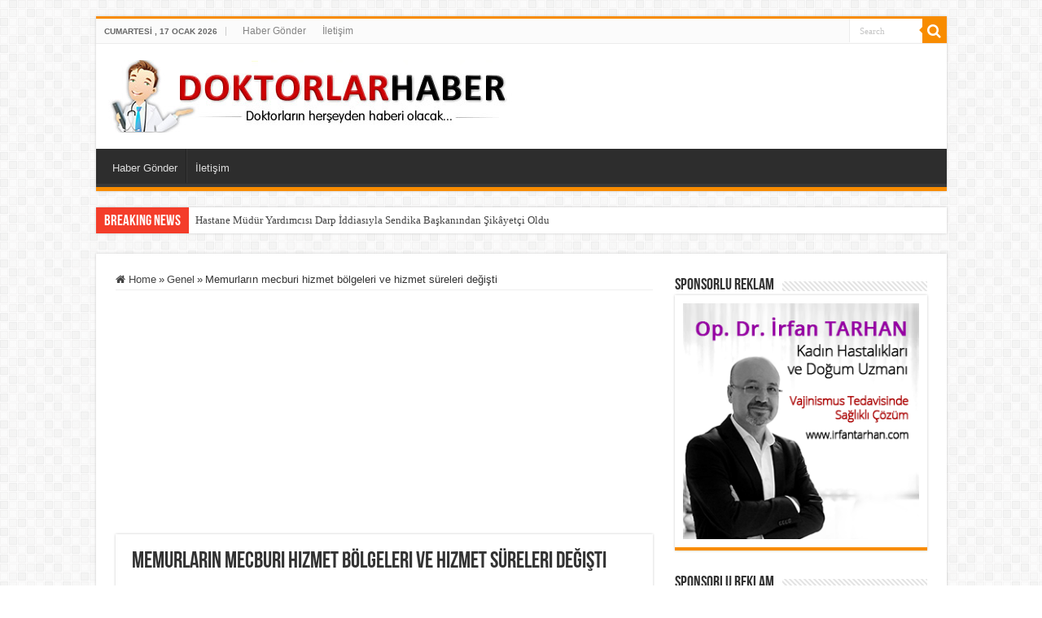

--- FILE ---
content_type: text/html; charset=UTF-8
request_url: https://www.doktorlarhaber.com/2012/03/memurlarin-mecburi-hizmet-bolgeleri-ve-hizmet-sureleri-degisti/
body_size: 16825
content:
<!DOCTYPE html>
<html lang="tr" prefix="og: http://ogp.me/ns#">
<head>
<meta charset="UTF-8" />
<link rel="profile" href="http://gmpg.org/xfn/11" />
<link rel="pingback" href="https://www.doktorlarhaber.com/xmlrpc.php" />
<!-- Google tag (gtag.js) -->
<script async src="https://www.googletagmanager.com/gtag/js?id=G-ZF57MF21JQ"></script>
<script>
  window.dataLayer = window.dataLayer || [];
  function gtag(){dataLayer.push(arguments);}
  gtag('js', new Date());

  gtag('config', 'G-ZF57MF21JQ');
</script>
<meta name='robots' content='index, follow, max-image-preview:large, max-snippet:-1, max-video-preview:-1' />

	<!-- This site is optimized with the Yoast SEO plugin v26.6 - https://yoast.com/wordpress/plugins/seo/ -->
	<title>Memurların mecburi hizmet bölgeleri ve hizmet süreleri değişti - Doktorlar Haber</title>
	<link rel="canonical" href="https://www.doktorlarhaber.com/2012/03/memurlarin-mecburi-hizmet-bolgeleri-ve-hizmet-sureleri-degisti/" />
	<meta property="og:locale" content="tr_TR" />
	<meta property="og:type" content="article" />
	<meta property="og:title" content="Memurların mecburi hizmet bölgeleri ve hizmet süreleri değişti - Doktorlar Haber" />
	<meta property="og:description" content="Memurların  hizmet bölgeleri ve hizmet süreleri değişti&#8230; Memurların İl il ilçe ilçe mecburi hizmet bölgeleri ve süreleri Yozgat,  Rize, Kahramanmaraş ve Tokat&#8217;ın zorunlu hizmet bölgesinden çıkarıldığını içeren  haberler, Resmi Gazetede yayımlanan düzenlemeyle kesinleşti.27 Mart 2012 tarihli  Resmi Gazetedeki düzenlemeye göre il ve ilçelerdeki zorunlu hizmetlerde yeniden  belirlendi. HİZMET  SÜRESİ ARTTIRILAN YERDE ÇALIŞANLAR İÇİN, YENİ HİZMET &hellip;" />
	<meta property="og:url" content="https://www.doktorlarhaber.com/2012/03/memurlarin-mecburi-hizmet-bolgeleri-ve-hizmet-sureleri-degisti/" />
	<meta property="og:site_name" content="Doktorlar Haber" />
	<meta property="article:published_time" content="2012-03-27T15:24:18+00:00" />
	<meta property="article:modified_time" content="2025-01-07T06:48:26+00:00" />
	<meta property="og:image" content="https://www.doktorlarhaber.com/wp-content/uploads/2012/03/il_il_mecburi_hizmet_sureleri_h80861.jpg" />
	<meta property="og:image:width" content="555" />
	<meta property="og:image:height" content="288" />
	<meta property="og:image:type" content="image/jpeg" />
	<meta name="author" content="DoktorlarHaber" />
	<meta name="twitter:card" content="summary_large_image" />
	<meta name="twitter:label1" content="Yazan:" />
	<meta name="twitter:data1" content="DoktorlarHaber" />
	<meta name="twitter:label2" content="Tahmini okuma süresi" />
	<meta name="twitter:data2" content="4 dakika" />
	<script type="application/ld+json" class="yoast-schema-graph">{"@context":"https://schema.org","@graph":[{"@type":"WebPage","@id":"https://www.doktorlarhaber.com/2012/03/memurlarin-mecburi-hizmet-bolgeleri-ve-hizmet-sureleri-degisti/","url":"https://www.doktorlarhaber.com/2012/03/memurlarin-mecburi-hizmet-bolgeleri-ve-hizmet-sureleri-degisti/","name":"Memurların mecburi hizmet bölgeleri ve hizmet süreleri değişti - Doktorlar Haber","isPartOf":{"@id":"https://www.doktorlarhaber.com/#website"},"primaryImageOfPage":{"@id":"https://www.doktorlarhaber.com/2012/03/memurlarin-mecburi-hizmet-bolgeleri-ve-hizmet-sureleri-degisti/#primaryimage"},"image":{"@id":"https://www.doktorlarhaber.com/2012/03/memurlarin-mecburi-hizmet-bolgeleri-ve-hizmet-sureleri-degisti/#primaryimage"},"thumbnailUrl":"https://www.doktorlarhaber.com/wp-content/uploads/2012/03/il_il_mecburi_hizmet_sureleri_h80861.jpg","datePublished":"2012-03-27T15:24:18+00:00","dateModified":"2025-01-07T06:48:26+00:00","author":{"@id":"https://www.doktorlarhaber.com/#/schema/person/6eabacc2c74cd082c98ba191020377ef"},"breadcrumb":{"@id":"https://www.doktorlarhaber.com/2012/03/memurlarin-mecburi-hizmet-bolgeleri-ve-hizmet-sureleri-degisti/#breadcrumb"},"inLanguage":"tr","potentialAction":[{"@type":"ReadAction","target":["https://www.doktorlarhaber.com/2012/03/memurlarin-mecburi-hizmet-bolgeleri-ve-hizmet-sureleri-degisti/"]}]},{"@type":"ImageObject","inLanguage":"tr","@id":"https://www.doktorlarhaber.com/2012/03/memurlarin-mecburi-hizmet-bolgeleri-ve-hizmet-sureleri-degisti/#primaryimage","url":"https://www.doktorlarhaber.com/wp-content/uploads/2012/03/il_il_mecburi_hizmet_sureleri_h80861.jpg","contentUrl":"https://www.doktorlarhaber.com/wp-content/uploads/2012/03/il_il_mecburi_hizmet_sureleri_h80861.jpg","width":"555","height":"288"},{"@type":"BreadcrumbList","@id":"https://www.doktorlarhaber.com/2012/03/memurlarin-mecburi-hizmet-bolgeleri-ve-hizmet-sureleri-degisti/#breadcrumb","itemListElement":[{"@type":"ListItem","position":1,"name":"Ana sayfa","item":"https://www.doktorlarhaber.com/"},{"@type":"ListItem","position":2,"name":"Memurların mecburi hizmet bölgeleri ve hizmet süreleri değişti"}]},{"@type":"WebSite","@id":"https://www.doktorlarhaber.com/#website","url":"https://www.doktorlarhaber.com/","name":"Doktorlar Haber","description":"Doktorların her şeyden haberi olacak","potentialAction":[{"@type":"SearchAction","target":{"@type":"EntryPoint","urlTemplate":"https://www.doktorlarhaber.com/?s={search_term_string}"},"query-input":{"@type":"PropertyValueSpecification","valueRequired":true,"valueName":"search_term_string"}}],"inLanguage":"tr"},{"@type":"Person","@id":"https://www.doktorlarhaber.com/#/schema/person/6eabacc2c74cd082c98ba191020377ef","name":"DoktorlarHaber","image":{"@type":"ImageObject","inLanguage":"tr","@id":"https://www.doktorlarhaber.com/#/schema/person/image/","url":"https://secure.gravatar.com/avatar/bcf044cdb58912febcbedaa0609cf634e7d1bf757ad416698e29d0cdb2a420a3?s=96&d=mm&r=g","contentUrl":"https://secure.gravatar.com/avatar/bcf044cdb58912febcbedaa0609cf634e7d1bf757ad416698e29d0cdb2a420a3?s=96&d=mm&r=g","caption":"DoktorlarHaber"},"url":"https://www.doktorlarhaber.com/author/admin/"}]}</script>
	<!-- / Yoast SEO plugin. -->


<link rel="alternate" type="application/rss+xml" title="Doktorlar Haber &raquo; akışı" href="https://www.doktorlarhaber.com/feed/" />
<link rel="alternate" type="application/rss+xml" title="Doktorlar Haber &raquo; yorum akışı" href="https://www.doktorlarhaber.com/comments/feed/" />
<link rel="alternate" type="application/rss+xml" title="Doktorlar Haber &raquo; Memurların mecburi hizmet bölgeleri ve hizmet süreleri değişti yorum akışı" href="https://www.doktorlarhaber.com/2012/03/memurlarin-mecburi-hizmet-bolgeleri-ve-hizmet-sureleri-degisti/feed/" />
<link rel="alternate" title="oEmbed (JSON)" type="application/json+oembed" href="https://www.doktorlarhaber.com/wp-json/oembed/1.0/embed?url=https%3A%2F%2Fwww.doktorlarhaber.com%2F2012%2F03%2Fmemurlarin-mecburi-hizmet-bolgeleri-ve-hizmet-sureleri-degisti%2F" />
<link rel="alternate" title="oEmbed (XML)" type="text/xml+oembed" href="https://www.doktorlarhaber.com/wp-json/oembed/1.0/embed?url=https%3A%2F%2Fwww.doktorlarhaber.com%2F2012%2F03%2Fmemurlarin-mecburi-hizmet-bolgeleri-ve-hizmet-sureleri-degisti%2F&#038;format=xml" />
<style id='wp-img-auto-sizes-contain-inline-css' type='text/css'>
img:is([sizes=auto i],[sizes^="auto," i]){contain-intrinsic-size:3000px 1500px}
/*# sourceURL=wp-img-auto-sizes-contain-inline-css */
</style>
<style id='wp-emoji-styles-inline-css' type='text/css'>

	img.wp-smiley, img.emoji {
		display: inline !important;
		border: none !important;
		box-shadow: none !important;
		height: 1em !important;
		width: 1em !important;
		margin: 0 0.07em !important;
		vertical-align: -0.1em !important;
		background: none !important;
		padding: 0 !important;
	}
/*# sourceURL=wp-emoji-styles-inline-css */
</style>
<style id='wp-block-library-inline-css' type='text/css'>
:root{--wp-block-synced-color:#7a00df;--wp-block-synced-color--rgb:122,0,223;--wp-bound-block-color:var(--wp-block-synced-color);--wp-editor-canvas-background:#ddd;--wp-admin-theme-color:#007cba;--wp-admin-theme-color--rgb:0,124,186;--wp-admin-theme-color-darker-10:#006ba1;--wp-admin-theme-color-darker-10--rgb:0,107,160.5;--wp-admin-theme-color-darker-20:#005a87;--wp-admin-theme-color-darker-20--rgb:0,90,135;--wp-admin-border-width-focus:2px}@media (min-resolution:192dpi){:root{--wp-admin-border-width-focus:1.5px}}.wp-element-button{cursor:pointer}:root .has-very-light-gray-background-color{background-color:#eee}:root .has-very-dark-gray-background-color{background-color:#313131}:root .has-very-light-gray-color{color:#eee}:root .has-very-dark-gray-color{color:#313131}:root .has-vivid-green-cyan-to-vivid-cyan-blue-gradient-background{background:linear-gradient(135deg,#00d084,#0693e3)}:root .has-purple-crush-gradient-background{background:linear-gradient(135deg,#34e2e4,#4721fb 50%,#ab1dfe)}:root .has-hazy-dawn-gradient-background{background:linear-gradient(135deg,#faaca8,#dad0ec)}:root .has-subdued-olive-gradient-background{background:linear-gradient(135deg,#fafae1,#67a671)}:root .has-atomic-cream-gradient-background{background:linear-gradient(135deg,#fdd79a,#004a59)}:root .has-nightshade-gradient-background{background:linear-gradient(135deg,#330968,#31cdcf)}:root .has-midnight-gradient-background{background:linear-gradient(135deg,#020381,#2874fc)}:root{--wp--preset--font-size--normal:16px;--wp--preset--font-size--huge:42px}.has-regular-font-size{font-size:1em}.has-larger-font-size{font-size:2.625em}.has-normal-font-size{font-size:var(--wp--preset--font-size--normal)}.has-huge-font-size{font-size:var(--wp--preset--font-size--huge)}.has-text-align-center{text-align:center}.has-text-align-left{text-align:left}.has-text-align-right{text-align:right}.has-fit-text{white-space:nowrap!important}#end-resizable-editor-section{display:none}.aligncenter{clear:both}.items-justified-left{justify-content:flex-start}.items-justified-center{justify-content:center}.items-justified-right{justify-content:flex-end}.items-justified-space-between{justify-content:space-between}.screen-reader-text{border:0;clip-path:inset(50%);height:1px;margin:-1px;overflow:hidden;padding:0;position:absolute;width:1px;word-wrap:normal!important}.screen-reader-text:focus{background-color:#ddd;clip-path:none;color:#444;display:block;font-size:1em;height:auto;left:5px;line-height:normal;padding:15px 23px 14px;text-decoration:none;top:5px;width:auto;z-index:100000}html :where(.has-border-color){border-style:solid}html :where([style*=border-top-color]){border-top-style:solid}html :where([style*=border-right-color]){border-right-style:solid}html :where([style*=border-bottom-color]){border-bottom-style:solid}html :where([style*=border-left-color]){border-left-style:solid}html :where([style*=border-width]){border-style:solid}html :where([style*=border-top-width]){border-top-style:solid}html :where([style*=border-right-width]){border-right-style:solid}html :where([style*=border-bottom-width]){border-bottom-style:solid}html :where([style*=border-left-width]){border-left-style:solid}html :where(img[class*=wp-image-]){height:auto;max-width:100%}:where(figure){margin:0 0 1em}html :where(.is-position-sticky){--wp-admin--admin-bar--position-offset:var(--wp-admin--admin-bar--height,0px)}@media screen and (max-width:600px){html :where(.is-position-sticky){--wp-admin--admin-bar--position-offset:0px}}

/*# sourceURL=wp-block-library-inline-css */
</style><style id='global-styles-inline-css' type='text/css'>
:root{--wp--preset--aspect-ratio--square: 1;--wp--preset--aspect-ratio--4-3: 4/3;--wp--preset--aspect-ratio--3-4: 3/4;--wp--preset--aspect-ratio--3-2: 3/2;--wp--preset--aspect-ratio--2-3: 2/3;--wp--preset--aspect-ratio--16-9: 16/9;--wp--preset--aspect-ratio--9-16: 9/16;--wp--preset--color--black: #000000;--wp--preset--color--cyan-bluish-gray: #abb8c3;--wp--preset--color--white: #ffffff;--wp--preset--color--pale-pink: #f78da7;--wp--preset--color--vivid-red: #cf2e2e;--wp--preset--color--luminous-vivid-orange: #ff6900;--wp--preset--color--luminous-vivid-amber: #fcb900;--wp--preset--color--light-green-cyan: #7bdcb5;--wp--preset--color--vivid-green-cyan: #00d084;--wp--preset--color--pale-cyan-blue: #8ed1fc;--wp--preset--color--vivid-cyan-blue: #0693e3;--wp--preset--color--vivid-purple: #9b51e0;--wp--preset--gradient--vivid-cyan-blue-to-vivid-purple: linear-gradient(135deg,rgb(6,147,227) 0%,rgb(155,81,224) 100%);--wp--preset--gradient--light-green-cyan-to-vivid-green-cyan: linear-gradient(135deg,rgb(122,220,180) 0%,rgb(0,208,130) 100%);--wp--preset--gradient--luminous-vivid-amber-to-luminous-vivid-orange: linear-gradient(135deg,rgb(252,185,0) 0%,rgb(255,105,0) 100%);--wp--preset--gradient--luminous-vivid-orange-to-vivid-red: linear-gradient(135deg,rgb(255,105,0) 0%,rgb(207,46,46) 100%);--wp--preset--gradient--very-light-gray-to-cyan-bluish-gray: linear-gradient(135deg,rgb(238,238,238) 0%,rgb(169,184,195) 100%);--wp--preset--gradient--cool-to-warm-spectrum: linear-gradient(135deg,rgb(74,234,220) 0%,rgb(151,120,209) 20%,rgb(207,42,186) 40%,rgb(238,44,130) 60%,rgb(251,105,98) 80%,rgb(254,248,76) 100%);--wp--preset--gradient--blush-light-purple: linear-gradient(135deg,rgb(255,206,236) 0%,rgb(152,150,240) 100%);--wp--preset--gradient--blush-bordeaux: linear-gradient(135deg,rgb(254,205,165) 0%,rgb(254,45,45) 50%,rgb(107,0,62) 100%);--wp--preset--gradient--luminous-dusk: linear-gradient(135deg,rgb(255,203,112) 0%,rgb(199,81,192) 50%,rgb(65,88,208) 100%);--wp--preset--gradient--pale-ocean: linear-gradient(135deg,rgb(255,245,203) 0%,rgb(182,227,212) 50%,rgb(51,167,181) 100%);--wp--preset--gradient--electric-grass: linear-gradient(135deg,rgb(202,248,128) 0%,rgb(113,206,126) 100%);--wp--preset--gradient--midnight: linear-gradient(135deg,rgb(2,3,129) 0%,rgb(40,116,252) 100%);--wp--preset--font-size--small: 13px;--wp--preset--font-size--medium: 20px;--wp--preset--font-size--large: 36px;--wp--preset--font-size--x-large: 42px;--wp--preset--spacing--20: 0.44rem;--wp--preset--spacing--30: 0.67rem;--wp--preset--spacing--40: 1rem;--wp--preset--spacing--50: 1.5rem;--wp--preset--spacing--60: 2.25rem;--wp--preset--spacing--70: 3.38rem;--wp--preset--spacing--80: 5.06rem;--wp--preset--shadow--natural: 6px 6px 9px rgba(0, 0, 0, 0.2);--wp--preset--shadow--deep: 12px 12px 50px rgba(0, 0, 0, 0.4);--wp--preset--shadow--sharp: 6px 6px 0px rgba(0, 0, 0, 0.2);--wp--preset--shadow--outlined: 6px 6px 0px -3px rgb(255, 255, 255), 6px 6px rgb(0, 0, 0);--wp--preset--shadow--crisp: 6px 6px 0px rgb(0, 0, 0);}:where(.is-layout-flex){gap: 0.5em;}:where(.is-layout-grid){gap: 0.5em;}body .is-layout-flex{display: flex;}.is-layout-flex{flex-wrap: wrap;align-items: center;}.is-layout-flex > :is(*, div){margin: 0;}body .is-layout-grid{display: grid;}.is-layout-grid > :is(*, div){margin: 0;}:where(.wp-block-columns.is-layout-flex){gap: 2em;}:where(.wp-block-columns.is-layout-grid){gap: 2em;}:where(.wp-block-post-template.is-layout-flex){gap: 1.25em;}:where(.wp-block-post-template.is-layout-grid){gap: 1.25em;}.has-black-color{color: var(--wp--preset--color--black) !important;}.has-cyan-bluish-gray-color{color: var(--wp--preset--color--cyan-bluish-gray) !important;}.has-white-color{color: var(--wp--preset--color--white) !important;}.has-pale-pink-color{color: var(--wp--preset--color--pale-pink) !important;}.has-vivid-red-color{color: var(--wp--preset--color--vivid-red) !important;}.has-luminous-vivid-orange-color{color: var(--wp--preset--color--luminous-vivid-orange) !important;}.has-luminous-vivid-amber-color{color: var(--wp--preset--color--luminous-vivid-amber) !important;}.has-light-green-cyan-color{color: var(--wp--preset--color--light-green-cyan) !important;}.has-vivid-green-cyan-color{color: var(--wp--preset--color--vivid-green-cyan) !important;}.has-pale-cyan-blue-color{color: var(--wp--preset--color--pale-cyan-blue) !important;}.has-vivid-cyan-blue-color{color: var(--wp--preset--color--vivid-cyan-blue) !important;}.has-vivid-purple-color{color: var(--wp--preset--color--vivid-purple) !important;}.has-black-background-color{background-color: var(--wp--preset--color--black) !important;}.has-cyan-bluish-gray-background-color{background-color: var(--wp--preset--color--cyan-bluish-gray) !important;}.has-white-background-color{background-color: var(--wp--preset--color--white) !important;}.has-pale-pink-background-color{background-color: var(--wp--preset--color--pale-pink) !important;}.has-vivid-red-background-color{background-color: var(--wp--preset--color--vivid-red) !important;}.has-luminous-vivid-orange-background-color{background-color: var(--wp--preset--color--luminous-vivid-orange) !important;}.has-luminous-vivid-amber-background-color{background-color: var(--wp--preset--color--luminous-vivid-amber) !important;}.has-light-green-cyan-background-color{background-color: var(--wp--preset--color--light-green-cyan) !important;}.has-vivid-green-cyan-background-color{background-color: var(--wp--preset--color--vivid-green-cyan) !important;}.has-pale-cyan-blue-background-color{background-color: var(--wp--preset--color--pale-cyan-blue) !important;}.has-vivid-cyan-blue-background-color{background-color: var(--wp--preset--color--vivid-cyan-blue) !important;}.has-vivid-purple-background-color{background-color: var(--wp--preset--color--vivid-purple) !important;}.has-black-border-color{border-color: var(--wp--preset--color--black) !important;}.has-cyan-bluish-gray-border-color{border-color: var(--wp--preset--color--cyan-bluish-gray) !important;}.has-white-border-color{border-color: var(--wp--preset--color--white) !important;}.has-pale-pink-border-color{border-color: var(--wp--preset--color--pale-pink) !important;}.has-vivid-red-border-color{border-color: var(--wp--preset--color--vivid-red) !important;}.has-luminous-vivid-orange-border-color{border-color: var(--wp--preset--color--luminous-vivid-orange) !important;}.has-luminous-vivid-amber-border-color{border-color: var(--wp--preset--color--luminous-vivid-amber) !important;}.has-light-green-cyan-border-color{border-color: var(--wp--preset--color--light-green-cyan) !important;}.has-vivid-green-cyan-border-color{border-color: var(--wp--preset--color--vivid-green-cyan) !important;}.has-pale-cyan-blue-border-color{border-color: var(--wp--preset--color--pale-cyan-blue) !important;}.has-vivid-cyan-blue-border-color{border-color: var(--wp--preset--color--vivid-cyan-blue) !important;}.has-vivid-purple-border-color{border-color: var(--wp--preset--color--vivid-purple) !important;}.has-vivid-cyan-blue-to-vivid-purple-gradient-background{background: var(--wp--preset--gradient--vivid-cyan-blue-to-vivid-purple) !important;}.has-light-green-cyan-to-vivid-green-cyan-gradient-background{background: var(--wp--preset--gradient--light-green-cyan-to-vivid-green-cyan) !important;}.has-luminous-vivid-amber-to-luminous-vivid-orange-gradient-background{background: var(--wp--preset--gradient--luminous-vivid-amber-to-luminous-vivid-orange) !important;}.has-luminous-vivid-orange-to-vivid-red-gradient-background{background: var(--wp--preset--gradient--luminous-vivid-orange-to-vivid-red) !important;}.has-very-light-gray-to-cyan-bluish-gray-gradient-background{background: var(--wp--preset--gradient--very-light-gray-to-cyan-bluish-gray) !important;}.has-cool-to-warm-spectrum-gradient-background{background: var(--wp--preset--gradient--cool-to-warm-spectrum) !important;}.has-blush-light-purple-gradient-background{background: var(--wp--preset--gradient--blush-light-purple) !important;}.has-blush-bordeaux-gradient-background{background: var(--wp--preset--gradient--blush-bordeaux) !important;}.has-luminous-dusk-gradient-background{background: var(--wp--preset--gradient--luminous-dusk) !important;}.has-pale-ocean-gradient-background{background: var(--wp--preset--gradient--pale-ocean) !important;}.has-electric-grass-gradient-background{background: var(--wp--preset--gradient--electric-grass) !important;}.has-midnight-gradient-background{background: var(--wp--preset--gradient--midnight) !important;}.has-small-font-size{font-size: var(--wp--preset--font-size--small) !important;}.has-medium-font-size{font-size: var(--wp--preset--font-size--medium) !important;}.has-large-font-size{font-size: var(--wp--preset--font-size--large) !important;}.has-x-large-font-size{font-size: var(--wp--preset--font-size--x-large) !important;}
/*# sourceURL=global-styles-inline-css */
</style>

<style id='classic-theme-styles-inline-css' type='text/css'>
/*! This file is auto-generated */
.wp-block-button__link{color:#fff;background-color:#32373c;border-radius:9999px;box-shadow:none;text-decoration:none;padding:calc(.667em + 2px) calc(1.333em + 2px);font-size:1.125em}.wp-block-file__button{background:#32373c;color:#fff;text-decoration:none}
/*# sourceURL=/wp-includes/css/classic-themes.min.css */
</style>
<link rel='stylesheet' id='contact-form-7-css' href='https://www.doktorlarhaber.com/wp-content/plugins/contact-form-7/includes/css/styles.css' type='text/css' media='all' />
<link rel='stylesheet' id='tie-style-css' href='https://www.doktorlarhaber.com/wp-content/themes/sahifa/style.css' type='text/css' media='all' />
<link rel='stylesheet' id='tie-ilightbox-skin-css' href='https://www.doktorlarhaber.com/wp-content/themes/sahifa/css/ilightbox/dark-skin/skin.css' type='text/css' media='all' />
<script type="text/javascript" src="https://www.doktorlarhaber.com/wp-includes/js/jquery/jquery.min.js" id="jquery-core-js"></script>
<script type="text/javascript" src="https://www.doktorlarhaber.com/wp-includes/js/jquery/jquery-migrate.min.js" id="jquery-migrate-js"></script>
<link rel="EditURI" type="application/rsd+xml" title="RSD" href="https://www.doktorlarhaber.com/xmlrpc.php?rsd" />
<meta name="generator" content="WordPress 6.9" />
<link rel='shortlink' href='https://www.doktorlarhaber.com/?p=2219' />
<link rel="shortcut icon" href="https://www.doktorlarhaber.com/wp-content/themes/sahifa/favicon.ico" title="Favicon" />
<!--[if IE]>
<script type="text/javascript">jQuery(document).ready(function (){ jQuery(".menu-item").has("ul").children("a").attr("aria-haspopup", "true");});</script>
<![endif]-->
<!--[if lt IE 9]>
<script src="https://www.doktorlarhaber.com/wp-content/themes/sahifa/js/html5.js"></script>
<script src="https://www.doktorlarhaber.com/wp-content/themes/sahifa/js/selectivizr-min.js"></script>
<![endif]-->
<!--[if IE 9]>
<link rel="stylesheet" type="text/css" media="all" href="https://www.doktorlarhaber.com/wp-content/themes/sahifa/css/ie9.css" />
<![endif]-->
<!--[if IE 8]>
<link rel="stylesheet" type="text/css" media="all" href="https://www.doktorlarhaber.com/wp-content/themes/sahifa/css/ie8.css" />
<![endif]-->
<!--[if IE 7]>
<link rel="stylesheet" type="text/css" media="all" href="https://www.doktorlarhaber.com/wp-content/themes/sahifa/css/ie7.css" />
<![endif]-->


<meta name="viewport" content="width=device-width, initial-scale=1.0" />



<style type="text/css" media="screen">


</style>

		<style type="text/css" id="wp-custom-css">
			.feradworks{
   text-align:center;
    margin: 0 0 50px 0;
	background: #2e2e2e;
    width:100%;
	margin: 0 0 70px 0;
	padding-bottom:20px;
	position:relative;
}
.feradworks a img{
	text-align:center;
	width: 150px;
	height: 35px;}
@media (max-width: 768px) {
    .feradworks{
        margin: 15px 0 45px 0;
    }
}		</style>
		</head>
<body id="top" class="wp-singular post-template-default single single-post postid-2219 single-format-standard wp-theme-sahifa">

<div class="wrapper-outer">

	<div class="background-cover"></div>


		<div id="wrapper" class="boxed">
		<div class="inner-wrapper">

		<header id="theme-header" class="theme-header">
						<div id="top-nav" class="top-nav">
				<div class="container">

							<span class="today-date">Cumartesi ,  17  Ocak 2026</span>
				<div class="top-menu"><ul id="menu-top" class="menu"><li id="menu-item-9583" class="menu-item menu-item-type-post_type menu-item-object-page menu-item-9583"><a href="https://www.doktorlarhaber.com/advertisement/">Haber Gönder</a></li>
<li id="menu-item-9713" class="menu-item menu-item-type-custom menu-item-object-custom menu-item-9713"><a href="/iletisim">İletişim</a></li>
</ul></div>
						<div class="search-block">
						<form method="get" id="searchform-header" action="https://www.doktorlarhaber.com/">
							<button class="search-button" type="submit" value="Search"><i class="fa fa-search"></i></button>
							<input class="search-live" type="text" id="s-header" name="s" title="Search" value="Search" onfocus="if (this.value == 'Search') {this.value = '';}" onblur="if (this.value == '') {this.value = 'Search';}"  />
						</form>
					</div><!-- .search-block /-->
	
	
				</div><!-- .container /-->
			</div><!-- .top-menu /-->
			
		<div class="header-content">

		
			<div class="logo">
			<h2>								<a title="Doktorlar Haber" href="https://www.doktorlarhaber.com/">
					<img src="https://www.doktorlarhaber.com/wp-content/uploads/2016/11/doktorlar_header1.jpg" alt="Doktorlar Haber"  /><strong>Doktorlar Haber Doktorların her şeyden haberi olacak</strong>
				</a>
			</h2>			</div><!-- .logo /-->
						<div class="clear"></div>

		</div>
													<nav id="main-nav">
				<div class="container">

				
					<div class="main-menu"><ul id="menu-top-1" class="menu"><li class="menu-item menu-item-type-post_type menu-item-object-page menu-item-9583"><a href="https://www.doktorlarhaber.com/advertisement/">Haber Gönder</a></li>
<li class="menu-item menu-item-type-custom menu-item-object-custom menu-item-9713"><a href="/iletisim">İletişim</a></li>
</ul></div>					
					
				</div>
			</nav><!-- .main-nav /-->
					</header><!-- #header /-->

		
	<div class="clear"></div>
	<div id="breaking-news" class="breaking-news">
		<span class="breaking-news-title"><i class="fa fa-bolt"></i> <span>Breaking News</span></span>
		
					<ul>
					<li><a href="https://www.doktorlarhaber.com/2026/01/hastane-mudur-yardimcisi-darp-iddiasiyla-sendika-baskanindan-sikayetci-oldu/" title="Hastane Müdür Yardımcısı Darp İddiasıyla Sendika Başkanından Şikâyetçi Oldu">Hastane Müdür Yardımcısı Darp İddiasıyla Sendika Başkanından Şikâyetçi Oldu</a></li>
					<li><a href="https://www.doktorlarhaber.com/2026/01/yeni-down-sendromu-davasinda-700-bin-tl-arabuluculuk-77-milyon-tl-mahkeme-talebiyle-sonuclandi/" title="Yeni Down Sendromu Davasında 700 Bin TL Arabuluculuk, 77 Milyon TL Mahkeme Talebiyle Sonuçlandı">Yeni Down Sendromu Davasında 700 Bin TL Arabuluculuk, 77 Milyon TL Mahkeme Talebiyle Sonuçlandı</a></li>
					<li><a href="https://www.doktorlarhaber.com/2026/01/boluda-depreme-dayaniksiz-cikan-iki-hastane-icin-yikim-karari-alindi/" title="Bolu’da Depreme Dayanıksız Çıkan İki Hastane İçin Yıkım Kararı Alındı">Bolu’da Depreme Dayanıksız Çıkan İki Hastane İçin Yıkım Kararı Alındı</a></li>
					<li><a href="https://www.doktorlarhaber.com/2026/01/prof-dr-ahmet-aydin-yasamini-yitirdi-tip-dunyasinda-uzuntu-yaratan-vefat/" title="Prof. Dr. Ahmet Aydın Yaşamını Yitirdi: Tıp Dünyasında Üzüntü Yaratan Vefat">Prof. Dr. Ahmet Aydın Yaşamını Yitirdi: Tıp Dünyasında Üzüntü Yaratan Vefat</a></li>
					<li><a href="https://www.doktorlarhaber.com/2026/01/harvardda-calisan-turk-onkolog-bobrek-kanserinde-yeni-bir-alt-tur-tanimladi/" title="Harvard’da Çalışan Türk Onkolog Böbrek Kanserinde Yeni Bir Alt Tür Tanımladı">Harvard’da Çalışan Türk Onkolog Böbrek Kanserinde Yeni Bir Alt Tür Tanımladı</a></li>
					</ul>
					
		
		<script type="text/javascript">
			jQuery(document).ready(function(){
								jQuery('#breaking-news ul').innerFade({animationType: 'fade', speed: 750 , timeout: 3500});
							});
					</script>
	</div> <!-- .breaking-news -->

	
	<div id="main-content" class="container">

	
	
	
	
	
	<div class="content">

		
		<nav id="crumbs"><a href="https://www.doktorlarhaber.com/"><span class="fa fa-home" aria-hidden="true"></span> Home</a><span class="delimiter">&raquo;</span><a href="https://www.doktorlarhaber.com/kategori/genel/">Genel</a><span class="delimiter">&raquo;</span><span class="current">Memurların mecburi hizmet bölgeleri ve hizmet süreleri değişti</span></nav>
		

		
		<article class="post-listing post-2219 post type-post status-publish format-standard has-post-thumbnail  category-genel tag-mecburi-hizmet-bolgeleri-memurlarin-hizmet-sureleri tag-mecburi-hizmet-sureleri-2012" id="the-post">
			
			<div class="post-inner">

							<h1 class="name post-title entry-title"><span itemprop="name">Memurların mecburi hizmet bölgeleri ve hizmet süreleri değişti</span></h1>

							
				<div class="entry">
					
					
					<h4><a href="http://www.doktorlarhaber.com/wp-content/uploads/2012/03/il_il_mecburi_hizmet_sureleri_h80861.jpg"><img decoding="async" class="size-full wp-image-2222 aligncenter" title="il_il_mecburi_hizmet_sureleri_h80861" src="http://www.doktorlarhaber.com/wp-content/uploads/2012/03/il_il_mecburi_hizmet_sureleri_h80861.jpg" alt="" width="555" height="288" srcset="https://www.doktorlarhaber.com/wp-content/uploads/2012/03/il_il_mecburi_hizmet_sureleri_h80861.jpg 555w, https://www.doktorlarhaber.com/wp-content/uploads/2012/03/il_il_mecburi_hizmet_sureleri_h80861-300x155.jpg 300w" sizes="(max-width: 555px) 100vw, 555px" /></a></h4>
<h4>Memurların  hizmet bölgeleri ve hizmet süreleri değişti&#8230;</h4>
<h4>Memurların İl il ilçe ilçe mecburi hizmet bölgeleri ve süreleri</h4>
<p>Yozgat,  Rize, Kahramanmaraş ve Tokat&#8217;ın zorunlu hizmet bölgesinden çıkarıldığını içeren  haberler, Resmi Gazetede yayımlanan düzenlemeyle kesinleşti.27 Mart 2012 tarihli  Resmi Gazetedeki düzenlemeye göre il ve ilçelerdeki zorunlu hizmetlerde yeniden  belirlendi.</p>
<h3>HİZMET  SÜRESİ ARTTIRILAN YERDE ÇALIŞANLAR İÇİN, YENİ HİZMET SÜRELERİ UYGULANMAYACAKTIR</h3>
<p>MADDE 12- Aynı Yönetmeliğe aşağıdaki ek maddeler eklenmiştir. Hizmet Süresi  Değişikliği EK MADDE 3- Bu Yönetmelikte belirtilen il veya ilçelerin hizmet  sürelerinin artırılması halinde; yeni hizmet süreleri, değişikliğin yürürlüğe  girmesinden önce o yerde göreve başlamış olanlar için uygulanmaz. Herhangi bir  nedenle il içerisinde veya ikinci bölge içinde yapılan yer değişikliklerinde,  personelin hizmet süresinin hesaplanması, bölgede ilk göreve başladığı tarihte  geçerli olan hizmet süreleri dikkate alınarak yapılır.</p>
<p>&nbsp;</p>
<table border="0" cellspacing="0" cellpadding="0">
<tbody>
<tr>
<td valign="top" width="78"><strong><span style="color: #000000;">ADANA</span></strong></td>
<td valign="top" width="59"><span style="color: #000000;">A</span></td>
<td valign="top" width="63"><span style="color: #000000;">10 YIL</span></td>
</tr>
<tr>
<td valign="top" width="78"><span style="color: #000000;">Aladağ</span></td>
<td valign="top" width="59"><span style="color: #000000;">G</span></td>
<td valign="top" width="63"><span style="color: #000000;">3 YIL</span></td>
</tr>
<tr>
<td valign="top" width="78"><span style="color: #000000;">Ceyhan</span></td>
<td valign="top" width="59"><span style="color: #000000;">C</span></td>
<td valign="top" width="63"><span style="color: #000000;">7 YIL</span></td>
</tr>
<tr>
<td valign="top" width="78"><span style="color: #000000;">Çukurova</span></td>
<td valign="top" width="59"><span style="color: #000000;">A</span></td>
<td valign="top" width="63"><span style="color: #000000;">10 YIL</span></td>
</tr>
<tr>
<td valign="top" width="78"><span style="color: #000000;">Feke</span></td>
<td valign="top" width="59"><span style="color: #000000;">G</span></td>
<td valign="top" width="63"><span style="color: #000000;">3 YIL</span></td>
</tr>
<tr>
<td valign="top" width="78"><span style="color: #000000;">İmamoğlu</span></td>
<td valign="top" width="59"><span style="color: #000000;">C</span></td>
<td valign="top" width="63"><span style="color: #000000;">7 YIL</span></td>
</tr>
<tr>
<td valign="top" width="78"><span style="color: #000000;">Karaisalı</span></td>
<td valign="top" width="59"><span style="color: #000000;">E</span></td>
<td valign="top" width="63"><span style="color: #000000;">5 YIL</span></td>
</tr>
<tr>
<td valign="top" width="78"><span style="color: #000000;">Karataş</span></td>
<td valign="top" width="59"><span style="color: #000000;">E</span></td>
<td valign="top" width="63"><span style="color: #000000;">5 YIL</span></td>
</tr>
<tr>
<td valign="top" width="78"><span style="color: #000000;">Kozan</span></td>
<td valign="top" width="59"><span style="color: #000000;">C</span></td>
<td valign="top" width="63"><span style="color: #000000;">7 YIL</span></td>
</tr>
<tr>
<td valign="top" width="78"><span style="color: #000000;">Pozantı</span></td>
<td valign="top" width="59"><span style="color: #000000;">E</span></td>
<td valign="top" width="63"><span style="color: #000000;">5 YIL</span></td>
</tr>
<tr>
<td valign="top" width="78"><span style="color: #000000;">Saimbeyli</span></td>
<td valign="top" width="59"><span style="color: #000000;">G</span></td>
<td valign="top" width="63"><span style="color: #000000;">3 YIL</span></td>
</tr>
<tr>
<td valign="top" width="78"><span style="color: #000000;">Sarıçam</span></td>
<td valign="top" width="59"><span style="color: #000000;">A</span></td>
<td valign="top" width="63"><span style="color: #000000;">10 YIL</span></td>
</tr>
<tr>
<td valign="top" width="78"><span style="color: #000000;">Seyhan</span></td>
<td valign="top" width="59"><span style="color: #000000;">A</span></td>
<td valign="top" width="63"><span style="color: #000000;">10 YIL</span></td>
</tr>
<tr>
<td valign="top" width="78"><span style="color: #000000;">Tufanbeyli</span></td>
<td valign="top" width="59"><span style="color: #000000;">G</span></td>
<td valign="top" width="63"><span style="color: #000000;">3 YIL</span></td>
</tr>
<tr>
<td valign="top" width="78"><span style="color: #000000;">Yumurtalık</span></td>
<td valign="top" width="59"><span style="color: #000000;">D</span></td>
<td valign="top" width="63"><span style="color: #000000;">6 YIL</span></td>
</tr>
<tr>
<td valign="top" width="78"><span style="color: #000000;">Yüreğir</span></td>
<td valign="top" width="59"><span style="color: #000000;">A</span></td>
<td valign="top" width="63"><span style="color: #000000;">10 YIL</span></td>
</tr>
<tr>
<td valign="top" width="78"><strong><span style="color: #000000;">AKSARAY</span></strong></td>
<td valign="top" width="59"><span style="color: #000000;">D</span></td>
<td valign="top" width="63"><span style="color: #000000;">6 YIL</span></td>
</tr>
<tr>
<td valign="top" width="78"><span style="color: #000000;">Ağaçören</span></td>
<td valign="top" width="59"><span style="color: #000000;">G</span></td>
<td valign="top" width="63"><span style="color: #000000;">3 YIL</span></td>
</tr>
<tr>
<td valign="top" width="78"><span style="color: #000000;">Eskil</span></td>
<td valign="top" width="59"><span style="color: #000000;">F</span></td>
<td valign="top" width="63"><span style="color: #000000;">4 YIL</span></td>
</tr>
<tr>
<td valign="top" width="78"><span style="color: #000000;">Gülağaç</span></td>
<td valign="top" width="59"><span style="color: #000000;">G</span></td>
<td valign="top" width="63"><span style="color: #000000;">3 YIL</span></td>
</tr>
<tr>
<td valign="top" width="78"><span style="color: #000000;">Güzelyurt</span></td>
<td valign="top" width="59"><span style="color: #000000;">F</span></td>
<td valign="top" width="63"><span style="color: #000000;">4 YIL</span></td>
</tr>
<tr>
<td valign="top" width="78"><span style="color: #000000;">Orta köy</span></td>
<td valign="top" width="59"><span style="color: #000000;">F</span></td>
<td valign="top" width="63"><span style="color: #000000;">4 YIL</span></td>
</tr>
<tr>
<td valign="top" width="78"><span style="color: #000000;">Sarıyahşi</span></td>
<td valign="top" width="59"><span style="color: #000000;">G</span></td>
<td valign="top" width="63"><span style="color: #000000;">3 YIL</span></td>
</tr>
<tr>
<td valign="top" width="78"><strong><span style="color: #000000;">AMASYA</span></strong></td>
<td valign="top" width="59"><span style="color: #000000;">D</span></td>
<td valign="top" width="63"><span style="color: #000000;">6 YIL</span></td>
</tr>
<tr>
<td valign="top" width="78"><span style="color: #000000;">Göynücek</span></td>
<td valign="top" width="59"><span style="color: #000000;">G</span></td>
<td valign="top" width="63"><span style="color: #000000;">3 YIL</span></td>
</tr>
<tr>
<td valign="top" width="78"><span style="color: #000000;">Gümüşhacıköy</span></td>
<td valign="top" width="59"><span style="color: #000000;">F</span></td>
<td valign="top" width="63"><span style="color: #000000;">4 YIL</span></td>
</tr>
<tr>
<td valign="top" width="78"><span style="color: #000000;">Harnamözü</span></td>
<td valign="top" width="59"><span style="color: #000000;">G</span></td>
<td valign="top" width="63"><span style="color: #000000;">3 YIL</span></td>
</tr>
<tr>
<td valign="top" width="78"><span style="color: #000000;">Merzifon</span></td>
<td valign="top" width="59"><span style="color: #000000;">E</span></td>
<td valign="top" width="63"><span style="color: #000000;">5 YIL</span></td>
</tr>
<tr>
<td valign="top" width="78"><span style="color: #000000;">Suluova</span></td>
<td valign="top" width="59"><span style="color: #000000;">E</span></td>
<td valign="top" width="63"><span style="color: #000000;">5 YIL</span></td>
</tr>
<tr>
<td valign="top" width="78"><span style="color: #000000;">Taşova</span></td>
<td valign="top" width="59"><span style="color: #000000;">F</span></td>
<td valign="top" width="63"><span style="color: #000000;">4 YIL</span></td>
</tr>
<tr>
<td valign="top" width="78"><span style="color: #000000;">ANKARA</span></td>
<td valign="top" width="59"><span style="color: #000000;">A</span></td>
<td valign="top" width="63"><span style="color: #000000;">10 YIL</span></td>
</tr>
<tr>
<td valign="top" width="78"><span style="color: #000000;">Akyurt</span></td>
<td valign="top" width="59"><span style="color: #000000;">E</span></td>
<td valign="top" width="63"><span style="color: #000000;">5 YİL</span></td>
</tr>
<tr>
<td valign="top" width="78"><span style="color: #000000;">Altındağ</span></td>
<td valign="top" width="59"><span style="color: #000000;">A</span></td>
<td valign="top" width="63"><span style="color: #000000;">10 YİL</span></td>
</tr>
<tr>
<td valign="top" width="78"><span style="color: #000000;">Ayaş</span></td>
<td valign="top" width="59"><span style="color: #000000;">E</span></td>
<td valign="top" width="63"><span style="color: #000000;">5 YİL</span></td>
</tr>
<tr>
<td valign="top" width="78"><span style="color: #000000;">Bala</span></td>
<td valign="top" width="59"><span style="color: #000000;">E</span></td>
<td valign="top" width="63"><span style="color: #000000;">5 YİL</span></td>
</tr>
<tr>
<td valign="top" width="78"><span style="color: #000000;">Beypazarı</span></td>
<td valign="top" width="59"><span style="color: #000000;">D</span></td>
<td valign="top" width="63"><span style="color: #000000;">6 YİL</span></td>
</tr>
<tr>
<td valign="top" width="78"><span style="color: #000000;">Çamlıdere</span></td>
<td valign="top" width="59"><span style="color: #000000;">E</span></td>
<td valign="top" width="63"><span style="color: #000000;">5 YİL</span></td>
</tr>
<tr>
<td valign="top" width="78"><span style="color: #000000;">Çankaya</span></td>
<td valign="top" width="59"><span style="color: #000000;">A</span></td>
<td valign="top" width="63"><span style="color: #000000;">10 YİL</span></td>
</tr>
<tr>
<td valign="top" width="78"><span style="color: #000000;">Çubuk</span></td>
<td valign="top" width="59"><span style="color: #000000;">C</span></td>
<td valign="top" width="63"><span style="color: #000000;">7 YİL</span></td>
</tr>
<tr>
<td valign="top" width="78"><span style="color: #000000;">Elmadağ</span></td>
<td valign="top" width="59"><span style="color: #000000;">C</span></td>
<td valign="top" width="63"><span style="color: #000000;">7 YİL</span></td>
</tr>
<tr>
<td valign="top" width="78"><span style="color: #000000;">Etimesgut</span></td>
<td valign="top" width="59"><span style="color: #000000;">A</span></td>
<td valign="top" width="63"><span style="color: #000000;">10 YİL</span></td>
</tr>
<tr>
<td valign="top" width="78"><span style="color: #000000;">Evren</span></td>
<td valign="top" width="59"><span style="color: #000000;">E</span></td>
<td valign="top" width="63"><span style="color: #000000;">5 YİL</span></td>
</tr>
<tr>
<td valign="top" width="78"><span style="color: #000000;">Gölbaşı</span></td>
<td valign="top" width="59"><span style="color: #000000;">B</span></td>
<td valign="top" width="63"><span style="color: #000000;">8 YİL</span></td>
</tr>
<tr>
<td valign="top" width="78"><span style="color: #000000;">Güdül</span></td>
<td valign="top" width="59"><span style="color: #000000;">E</span></td>
<td valign="top" width="63"><span style="color: #000000;">5 YİL</span></td>
</tr>
<tr>
<td valign="top" width="78"><span style="color: #000000;">Haymana</span></td>
<td valign="top" width="59"><span style="color: #000000;">E</span></td>
<td valign="top" width="63"><span style="color: #000000;">5 YİL</span></td>
</tr>
<tr>
<td valign="top" width="78"><span style="color: #000000;">Kalecik</span></td>
<td valign="top" width="59"><span style="color: #000000;">E</span></td>
<td valign="top" width="63"><span style="color: #000000;">5 YİL</span></td>
</tr>
<tr>
<td valign="top" width="78"><span style="color: #000000;">Kazan</span></td>
<td valign="top" width="59"><span style="color: #000000;">C</span></td>
<td valign="top" width="63"><span style="color: #000000;">7 YİL</span></td>
</tr>
<tr>
<td valign="top" width="78"><span style="color: #000000;">Keçiören</span></td>
<td valign="top" width="59"><span style="color: #000000;">A</span></td>
<td valign="top" width="63"><span style="color: #000000;">10 YİL</span></td>
</tr>
<tr>
<td valign="top" width="78"><span style="color: #000000;">Kızılcahamam</span></td>
<td valign="top" width="59"><span style="color: #000000;">C</span></td>
<td valign="top" width="63"><span style="color: #000000;">7 YİL</span></td>
</tr>
<tr>
<td valign="top" width="78"><span style="color: #000000;">Mamak</span></td>
<td valign="top" width="59"><span style="color: #000000;">A</span></td>
<td valign="top" width="63"><span style="color: #000000;">10 YİL</span></td>
</tr>
<tr>
<td valign="top" width="78"><span style="color: #000000;">Nallıhan</span></td>
<td valign="top" width="59"><span style="color: #000000;">E</span></td>
<td valign="top" width="63"><span style="color: #000000;">5 YİL</span></td>
</tr>
<tr>
<td valign="top" width="78"><span style="color: #000000;">Polatlı</span></td>
<td valign="top" width="59"><span style="color: #000000;">B</span></td>
<td valign="top" width="63"><span style="color: #000000;">8 YİL</span></td>
</tr>
<tr>
<td valign="top" width="78"><span style="color: #000000;">Pursaklar</span></td>
<td valign="top" width="59"><span style="color: #000000;">A</span></td>
<td valign="top" width="63"><span style="color: #000000;">10 YİL</span></td>
</tr>
<tr>
<td valign="top" width="78"><span style="color: #000000;">Sincan</span></td>
<td valign="top" width="59"><span style="color: #000000;">A</span></td>
<td valign="top" width="63"><span style="color: #000000;">10 YİL</span></td>
</tr>
<tr>
<td valign="top" width="78"><span style="color: #000000;">Şereflikoçhisar</span></td>
<td valign="top" width="59"><span style="color: #000000;">D</span></td>
<td valign="top" width="63"><span style="color: #000000;">6 YİL</span></td>
</tr>
<tr>
<td valign="top" width="78"><span style="color: #000000;">Yenimahalle</span></td>
<td valign="top" width="59"><span style="color: #000000;">A</span></td>
<td valign="top" width="63"><span style="color: #000000;">10 YİL</span></td>
</tr>
<tr>
<td valign="top" width="78"><strong><span style="color: #000000;">ANTALYA</span></strong></td>
<td valign="top" width="59"><span style="color: #000000;">A</span></td>
<td valign="top" width="63"><span style="color: #000000;">10 YIL</span></td>
</tr>
<tr>
<td valign="top" width="78"><span style="color: #000000;">Akseki</span></td>
<td valign="top" width="59"><span style="color: #000000;">E</span></td>
<td valign="top" width="63"><span style="color: #000000;">5 YIL</span></td>
</tr>
<tr>
<td valign="top" width="78"><span style="color: #000000;">Aksu</span></td>
<td valign="top" width="59"><span style="color: #000000;">A</span></td>
<td valign="top" width="63"><span style="color: #000000;">10 YIL</span></td>
</tr>
<tr>
<td valign="top" width="78"><span style="color: #000000;">Alanya</span></td>
<td valign="top" width="59"><span style="color: #000000;">B</span></td>
<td valign="top" width="63"><span style="color: #000000;">8 YIL</span></td>
</tr>
<tr>
<td valign="top" width="78"><span style="color: #000000;">Dernre</span></td>
<td valign="top" width="59"><span style="color: #000000;">D</span></td>
<td valign="top" width="63"><span style="color: #000000;">6 YIL</span></td>
</tr>
<tr>
<td valign="top" width="78"><span style="color: #000000;">Dösemealtı</span></td>
<td valign="top" width="59"><span style="color: #000000;">A</span></td>
<td valign="top" width="63"><span style="color: #000000;">10 YIL</span></td>
</tr>
<tr>
<td valign="top" width="78"><span style="color: #000000;">Elmalı</span></td>
<td valign="top" width="59"><span style="color: #000000;">E</span></td>
<td valign="top" width="63"><span style="color: #000000;">5 YIL</span></td>
</tr>
<tr>
<td valign="top" width="78"><span style="color: #000000;">Finike</span></td>
<td valign="top" width="59"><span style="color: #000000;">C</span></td>
<td valign="top" width="63"><span style="color: #000000;">7 YIL</span></td>
</tr>
<tr>
<td valign="top" width="78"><span style="color: #000000;">Gazipaşa</span></td>
<td valign="top" width="59"><span style="color: #000000;">D</span></td>
<td valign="top" width="63"><span style="color: #000000;">6 YIL</span></td>
</tr>
<tr>
<td valign="top" width="78"><span style="color: #000000;">Gündoğmuş</span></td>
<td valign="top" width="59"><span style="color: #000000;">E</span></td>
<td valign="top" width="63"><span style="color: #000000;">5 YIL</span></td>
</tr>
<tr>
<td valign="top" width="78"><span style="color: #000000;">İbradı</span></td>
<td valign="top" width="59"><span style="color: #000000;">E</span></td>
<td valign="top" width="63"><span style="color: #000000;">5 YIL</span></td>
</tr>
<tr>
<td valign="top" width="78"><span style="color: #000000;">Kaş</span></td>
<td valign="top" width="59"><span style="color: #000000;">C</span></td>
<td valign="top" width="63"><span style="color: #000000;">7 YIL</span></td>
</tr>
<tr>
<td valign="top" width="78"><span style="color: #000000;">Kemer</span></td>
<td valign="top" width="59"><span style="color: #000000;">C</span></td>
<td valign="top" width="63"><span style="color: #000000;">7 YIL</span></td>
</tr>
<tr>
<td valign="top" width="78"><span style="color: #000000;">Kepez</span></td>
<td valign="top" width="59"><span style="color: #000000;">A</span></td>
<td valign="top" width="63"><span style="color: #000000;">10 YIL</span></td>
</tr>
<tr>
<td valign="top" width="78"><span style="color: #000000;">Konya a İti</span></td>
<td valign="top" width="59"><span style="color: #000000;">A</span></td>
<td valign="top" width="63"><span style="color: #000000;">10 YIL</span></td>
</tr>
<tr>
<td valign="top" width="78"><span style="color: #000000;">Korkuteli</span></td>
<td valign="top" width="59"><span style="color: #000000;">E</span></td>
<td valign="top" width="63"><span style="color: #000000;">5 YIL</span></td>
</tr>
<tr>
<td valign="top" width="78"><span style="color: #000000;">Kumluca</span></td>
<td valign="top" width="59"><span style="color: #000000;">C</span></td>
<td valign="top" width="63"><span style="color: #000000;">7 YIL</span></td>
</tr>
<tr>
<td valign="top" width="78"><span style="color: #000000;">Manavgat</span></td>
<td valign="top" width="59"><span style="color: #000000;">C</span></td>
<td valign="top" width="63"><span style="color: #000000;">7 YIL</span></td>
</tr>
<tr>
<td valign="top" width="78"><span style="color: #000000;">Muratpaşa</span></td>
<td valign="top" width="59"><span style="color: #000000;">A</span></td>
<td valign="top" width="63"><span style="color: #000000;">10 YIL</span></td>
</tr>
<tr>
<td valign="top" width="78"><span style="color: #000000;">Serik</span></td>
<td valign="top" width="59"><span style="color: #000000;">D</span></td>
<td valign="top" width="63"><span style="color: #000000;">6 YIL</span></td>
</tr>
<tr>
<td valign="top" width="78"><strong><span style="color: #000000;">AYDIN</span></strong></td>
<td valign="top" width="59"><span style="color: #000000;">B</span></td>
<td valign="top" width="63"><span style="color: #000000;">8 YIL</span></td>
</tr>
<tr>
<td valign="top" width="78"><span style="color: #000000;">Bozdoğan</span></td>
<td valign="top" width="59"><span style="color: #000000;">D</span></td>
<td valign="top" width="63"><span style="color: #000000;">6 YIL</span></td>
</tr>
<tr>
<td valign="top" width="78"><span style="color: #000000;">Buharkent</span></td>
<td valign="top" width="59"><span style="color: #000000;">D</span></td>
<td valign="top" width="63"><span style="color: #000000;">6 YIL</span></td>
</tr>
<tr>
<td valign="top" width="78"><span style="color: #000000;">Çine</span></td>
<td valign="top" width="59"><span style="color: #000000;">C</span></td>
<td valign="top" width="63"><span style="color: #000000;">7 YIL</span></td>
</tr>
<tr>
<td valign="top" width="78"><span style="color: #000000;">Didirn</span></td>
<td valign="top" width="59"><span style="color: #000000;">C</span></td>
<td valign="top" width="63"><span style="color: #000000;">7 YIL</span></td>
</tr>
<tr>
<td valign="top" width="78"><span style="color: #000000;">Germencik</span></td>
<td valign="top" width="59"><span style="color: #000000;">C</span></td>
<td valign="top" width="63"><span style="color: #000000;">7 YIL</span></td>
</tr>
<tr>
<td valign="top" width="78"><span style="color: #000000;">İncirliova</span></td>
<td valign="top" width="59"><span style="color: #000000;">D</span></td>
<td valign="top" width="63"><span style="color: #000000;">6 YIL</span></td>
</tr>
<tr>
<td valign="top" width="78"><span style="color: #000000;">Karacasu</span></td>
<td valign="top" width="59"><span style="color: #000000;">D</span></td>
<td valign="top" width="63"><span style="color: #000000;">6 YIL</span></td>
</tr>
<tr>
<td valign="top" width="78"><span style="color: #000000;">Karpuzlu</span></td>
<td valign="top" width="59"><span style="color: #000000;">D</span></td>
<td valign="top" width="63"><span style="color: #000000;">6 YIL</span></td>
</tr>
<tr>
<td valign="top" width="78"><span style="color: #000000;">Koçarlı</span></td>
<td valign="top" width="59"><span style="color: #000000;">D</span></td>
<td valign="top" width="63"><span style="color: #000000;">6 YIL</span></td>
</tr>
<tr>
<td valign="top" width="78"><span style="color: #000000;">Köşk</span></td>
<td valign="top" width="59"><span style="color: #000000;">D</span></td>
<td valign="top" width="63"><span style="color: #000000;">6 YIL</span></td>
</tr>
<tr>
<td valign="top" width="78"><span style="color: #000000;">Kuşadası</span></td>
<td valign="top" width="59"><span style="color: #000000;">B</span></td>
<td valign="top" width="63"><span style="color: #000000;">8 YIL</span></td>
</tr>
<tr>
<td valign="top" width="78"><span style="color: #000000;">Kuyucak</span></td>
<td valign="top" width="59"><span style="color: #000000;">D</span></td>
<td valign="top" width="63"><span style="color: #000000;">6 YIL</span></td>
</tr>
<tr>
<td valign="top" width="78"><span style="color: #000000;">Nazilli</span></td>
<td valign="top" width="59"><span style="color: #000000;">B</span></td>
<td valign="top" width="63"><span style="color: #000000;">8 YIL</span></td>
</tr>
<tr>
<td valign="top" width="78"><span style="color: #000000;">Söke</span></td>
<td valign="top" width="59"><span style="color: #000000;">B</span></td>
<td valign="top" width="63"><span style="color: #000000;">8 YIL</span></td>
</tr>
<tr>
<td valign="top" width="78"><span style="color: #000000;">Sultanhisar</span></td>
<td valign="top" width="59"><span style="color: #000000;">D</span></td>
<td valign="top" width="63"><span style="color: #000000;">6 YIL</span></td>
</tr>
<tr>
<td valign="top" width="78"><span style="color: #000000;">Yenipazar</span></td>
<td valign="top" width="59"><span style="color: #000000;">D</span></td>
<td valign="top" width="63"><span style="color: #000000;">6 YIL</span></td>
</tr>
<tr>
<td valign="top" width="78"><strong><span style="color: #000000;">BALIKESİR</span></strong></td>
<td valign="top" width="59"><span style="color: #000000;">B</span></td>
<td valign="top" width="63"><span style="color: #000000;">8 YIL</span></td>
</tr>
<tr>
<td valign="top" width="78"><span style="color: #000000;">Ayvalık</span></td>
<td valign="top" width="59"><span style="color: #000000;">B</span></td>
<td valign="top" width="63"><span style="color: #000000;">8 YIL</span></td>
</tr>
<tr>
<td valign="top" width="78"><span style="color: #000000;">Balya</span></td>
<td valign="top" width="59"><span style="color: #000000;">E</span></td>
<td valign="top" width="63"><span style="color: #000000;">5 YIL</span></td>
</tr>
<tr>
<td valign="top" width="78"><span style="color: #000000;">Bandırma</span></td>
<td valign="top" width="59"><span style="color: #000000;">B</span></td>
<td valign="top" width="63"><span style="color: #000000;">8 YIL</span></td>
</tr>
<tr>
<td valign="top" width="78"><span style="color: #000000;">Bigadiç</span></td>
<td valign="top" width="59"><span style="color: #000000;">D</span></td>
<td valign="top" width="63"><span style="color: #000000;">6 YIL</span></td>
</tr>
<tr>
<td valign="top" width="78"><span style="color: #000000;">Burhaniye</span></td>
<td valign="top" width="59"><span style="color: #000000;">B</span></td>
<td valign="top" width="63"><span style="color: #000000;">8 YIL</span></td>
</tr>
<tr>
<td valign="top" width="78"><span style="color: #000000;">Dursunbey</span></td>
<td valign="top" width="59"><span style="color: #000000;">D</span></td>
<td valign="top" width="63"><span style="color: #000000;">6 YIL</span></td>
</tr>
<tr>
<td valign="top" width="78"><span style="color: #000000;">Edremit</span></td>
<td valign="top" width="59"><span style="color: #000000;">B</span></td>
<td valign="top" width="63"><span style="color: #000000;">8 YIL</span></td>
</tr>
<tr>
<td valign="top" width="78"><span style="color: #000000;">Erdek</span></td>
<td valign="top" width="59"><span style="color: #000000;">B</span></td>
<td valign="top" width="63"><span style="color: #000000;">8 YIL</span></td>
</tr>
<tr>
<td valign="top" width="78"><span style="color: #000000;">Gömeç</span></td>
<td valign="top" width="59"><span style="color: #000000;">E</span></td>
<td valign="top" width="63"><span style="color: #000000;">5 YIL</span></td>
</tr>
<tr>
<td valign="top" width="78"><span style="color: #000000;">Gönen</span></td>
<td valign="top" width="59"><span style="color: #000000;">C</span></td>
<td valign="top" width="63"><span style="color: #000000;">7 YIL</span></td>
</tr>
<tr>
<td valign="top" width="78"><span style="color: #000000;">Havran</span></td>
<td valign="top" width="59"><span style="color: #000000;">D</span></td>
<td valign="top" width="63"><span style="color: #000000;">6 YIL</span></td>
</tr>
<tr>
<td valign="top" width="78"><span style="color: #000000;">İvrindi</span></td>
<td valign="top" width="59"><span style="color: #000000;">E</span></td>
<td valign="top" width="63"><span style="color: #000000;">5 YIL</span></td>
</tr>
<tr>
<td valign="top" width="78"><span style="color: #000000;">Kepsut</span></td>
<td valign="top" width="59"><span style="color: #000000;">E</span></td>
<td valign="top" width="63"><span style="color: #000000;">5 YIL</span></td>
</tr>
<tr>
<td valign="top" width="78"><span style="color: #000000;">Manyas</span></td>
<td valign="top" width="59"><span style="color: #000000;">D</span></td>
<td valign="top" width="63"><span style="color: #000000;">6 YIL</span></td>
</tr>
<tr>
<td valign="top" width="78"><span style="color: #000000;">Marmara</span></td>
<td valign="top" width="59"><span style="color: #000000;">D</span></td>
<td valign="top" width="63"><span style="color: #000000;">6 YIL</span></td>
</tr>
<tr>
<td valign="top" width="78"><span style="color: #000000;">Savaştepe</span></td>
<td valign="top" width="59"><span style="color: #000000;">D</span></td>
<td valign="top" width="63"><span style="color: #000000;">6 YIL</span></td>
</tr>
<tr>
<td valign="top" width="78"><span style="color: #000000;">Sındırgı</span></td>
<td valign="top" width="59"><span style="color: #000000;">D</span></td>
<td valign="top" width="63"><span style="color: #000000;">6 YIL</span></td>
</tr>
<tr>
<td valign="top" width="78"><span style="color: #000000;">Susurluk</span></td>
<td valign="top" width="59"><span style="color: #000000;">D</span></td>
<td valign="top" width="63"><span style="color: #000000;">6 YIL</span></td>
</tr>
<tr>
<td valign="top" width="78"><strong><span style="color: #000000;">BARTIN</span></strong></td>
<td valign="top" width="59"><span style="color: #000000;">D</span></td>
<td valign="top" width="63"><span style="color: #000000;">6 YIL</span></td>
</tr>
<tr>
<td valign="top" width="78"><span style="color: #000000;">Amasra</span></td>
<td valign="top" width="59"><span style="color: #000000;">E</span></td>
<td valign="top" width="63"><span style="color: #000000;">5 YIL</span></td>
</tr>
<tr>
<td valign="top" width="78"><span style="color: #000000;">Kurucaşile</span></td>
<td valign="top" width="59"><span style="color: #000000;">F</span></td>
<td valign="top" width="63"><span style="color: #000000;">4 YIL</span></td>
</tr>
<tr>
<td valign="top" width="78"><span style="color: #000000;">Ulus</span></td>
<td valign="top" width="59"><span style="color: #000000;">F</span></td>
<td valign="top" width="63"><span style="color: #000000;">4 YIL</span></td>
</tr>
<tr>
<td valign="top" width="78"><strong><span style="color: #000000;">BİLECİK</span></strong></td>
<td valign="top" width="59"><span style="color: #000000;">D</span></td>
<td valign="top" width="63"><span style="color: #000000;">6 YIL</span></td>
</tr>
<tr>
<td valign="top" width="78"><span style="color: #000000;">Bozüyük</span></td>
<td valign="top" width="59"><span style="color: #000000;">E</span></td>
<td valign="top" width="63"><span style="color: #000000;">5 YIL</span></td>
</tr>
<tr>
<td valign="top" width="78"><span style="color: #000000;">Gölpazarı</span></td>
<td valign="top" width="59"><span style="color: #000000;">F</span></td>
<td valign="top" width="63"><span style="color: #000000;">4 YIL</span></td>
</tr>
<tr>
<td valign="top" width="78"><span style="color: #000000;">İnhisar</span></td>
<td valign="top" width="59"><span style="color: #000000;">G</span></td>
<td valign="top" width="63"><span style="color: #000000;">3 YIL</span></td>
</tr>
<tr>
<td valign="top" width="78"><span style="color: #000000;">Osmaneli</span></td>
<td valign="top" width="59"><span style="color: #000000;">F</span></td>
<td valign="top" width="63"><span style="color: #000000;">4 YIL</span></td>
</tr>
<tr>
<td valign="top" width="78"><span style="color: #000000;">Pazaryeri</span></td>
<td valign="top" width="59"><span style="color: #000000;">F</span></td>
<td valign="top" width="63"><span style="color: #000000;">4 YIL</span></td>
</tr>
<tr>
<td valign="top" width="78"><span style="color: #000000;">Söğüt</span></td>
<td valign="top" width="59"><span style="color: #000000;">F</span></td>
<td valign="top" width="63"><span style="color: #000000;">4 YIL</span></td>
</tr>
<tr>
<td valign="top" width="78"><span style="color: #000000;">Yenipazar</span></td>
<td valign="top" width="59"><span style="color: #000000;">G</span></td>
<td valign="top" width="63"><span style="color: #000000;">3 YIL</span></td>
</tr>
<tr>
<td valign="top" width="78"><strong><span style="color: #000000;">BOLU</span></strong></td>
<td valign="top" width="59"><span style="color: #000000;">D</span></td>
<td valign="top" width="63"><span style="color: #000000;">6 YIL</span></td>
</tr>
<tr>
<td valign="top" width="78"><span style="color: #000000;">Dörtdivan</span></td>
<td valign="top" width="59"><span style="color: #000000;">G</span></td>
<td valign="top" width="63"><span style="color: #000000;">3 YIL</span></td>
</tr>
<tr>
<td valign="top" width="78"><span style="color: #000000;">Gerede</span></td>
<td valign="top" width="59"><span style="color: #000000;">E</span></td>
<td valign="top" width="63"><span style="color: #000000;">5 YIL</span></td>
</tr>
<tr>
<td valign="top" width="78"><span style="color: #000000;">Göynük</span></td>
<td valign="top" width="59"><span style="color: #000000;">F</span></td>
<td valign="top" width="63"><span style="color: #000000;">4 YIL</span></td>
</tr>
<tr>
<td valign="top" width="78"><span style="color: #000000;">Kıbrısçık</span></td>
<td valign="top" width="59"><span style="color: #000000;">G</span></td>
<td valign="top" width="63"><span style="color: #000000;">3 YIL</span></td>
</tr>
<tr>
<td valign="top" width="78"><span style="color: #000000;">Mengen</span></td>
<td valign="top" width="59"><span style="color: #000000;">F</span></td>
<td valign="top" width="63"><span style="color: #000000;">4 YIL</span></td>
</tr>
<tr>
<td valign="top" width="78"><span style="color: #000000;">Mudurnu</span></td>
<td valign="top" width="59"><span style="color: #000000;">F</span></td>
<td valign="top" width="63"><span style="color: #000000;">4 YIL</span></td>
</tr>
<tr>
<td valign="top" width="78"><span style="color: #000000;">Seben</span></td>
<td valign="top" width="59"><span style="color: #000000;">F</span></td>
<td valign="top" width="63"><span style="color: #000000;">4 YIL</span></td>
</tr>
<tr>
<td valign="top" width="78"><span style="color: #000000;">Yenicaöa</span></td>
<td valign="top" width="59"><span style="color: #000000;">F</span></td>
<td valign="top" width="63"><span style="color: #000000;">4 YIL</span></td>
</tr>
<tr>
<td valign="top" width="78"><strong><span style="color: #000000;">BURDUR</span></strong></td>
<td valign="top" width="59"><span style="color: #000000;">D</span></td>
<td valign="top" width="63"><span style="color: #000000;">6 YIL</span></td>
</tr>
<tr>
<td valign="top" width="78"><span style="color: #000000;">Ağlasun</span></td>
<td valign="top" width="59"><span style="color: #000000;">G</span></td>
<td valign="top" width="63"><span style="color: #000000;">3 YIL</span></td>
</tr>
<tr>
<td valign="top" width="78"><span style="color: #000000;">Altı ny ay la</span></td>
<td valign="top" width="59"><span style="color: #000000;">G</span></td>
<td valign="top" width="63"><span style="color: #000000;">3 YIL</span></td>
</tr>
<tr>
<td valign="top" width="78"><span style="color: #000000;">Bucak</span></td>
<td valign="top" width="59"><span style="color: #000000;">D</span></td>
<td valign="top" width="63"><span style="color: #000000;">6 YIL</span></td>
</tr>
<tr>
<td valign="top" width="78"><span style="color: #000000;">Çavdır</span></td>
<td valign="top" width="59"><span style="color: #000000;">G</span></td>
<td valign="top" width="63"><span style="color: #000000;">3 YIL</span></td>
</tr>
<tr>
<td valign="top" width="78"><span style="color: #000000;">Çeltikçi</span></td>
<td valign="top" width="59"><span style="color: #000000;">G</span></td>
<td valign="top" width="63"><span style="color: #000000;">3 YIL</span></td>
</tr>
<tr>
<td valign="top" width="78"><span style="color: #000000;">Gölhisar</span></td>
<td valign="top" width="59"><span style="color: #000000;">E</span></td>
<td valign="top" width="63"><span style="color: #000000;">5 YIL</span></td>
</tr>
<tr>
<td valign="top" width="78"><span style="color: #000000;">Karamanlı</span></td>
<td valign="top" width="59"><span style="color: #000000;">F</span></td>
<td valign="top" width="63"><span style="color: #000000;">4 YIL</span></td>
</tr>
<tr>
<td valign="top" width="78"><span style="color: #000000;">Kerner</span></td>
<td valign="top" width="59"><span style="color: #000000;">G</span></td>
<td valign="top" width="63"><span style="color: #000000;">3 YIL</span></td>
</tr>
<tr>
<td valign="top" width="78"><span style="color: #000000;">Tefenni</span></td>
<td valign="top" width="59"><span style="color: #000000;">F</span></td>
<td valign="top" width="63"><span style="color: #000000;">4 YIL</span></td>
</tr>
<tr>
<td valign="top" width="78"><span style="color: #000000;">Yeşilova</span></td>
<td valign="top" width="59"><span style="color: #000000;">G</span></td>
<td valign="top" width="63"><span style="color: #000000;">3 YIL</span></td>
</tr>
</tbody>
</table>
<p>Kaynak: kamudanhaber</p>
					
									</div><!-- .entry /-->


								<div class="clear"></div>
			</div><!-- .post-inner -->

			<script type="application/ld+json">{"@context":"http:\/\/schema.org","@type":"Article","dateCreated":"2012-03-27T15:24:18+00:00","datePublished":"2012-03-27T15:24:18+00:00","dateModified":"2025-01-07T06:48:26+00:00","headline":"Memurlar\u0131n mecburi hizmet b\u00f6lgeleri ve hizmet s\u00fcreleri de\u011fi\u015fti","name":"Memurlar\u0131n mecburi hizmet b\u00f6lgeleri ve hizmet s\u00fcreleri de\u011fi\u015fti","keywords":"mecburi hizmet b\u00f6lgeleri memurlar\u0131n hizmet s\u00fcreleri,mecburi hizmet s\u00fcreleri 2012","url":"https:\/\/www.doktorlarhaber.com\/2012\/03\/memurlarin-mecburi-hizmet-bolgeleri-ve-hizmet-sureleri-degisti\/","description":"Memurlar\u0131n\u00a0 hizmet b\u00f6lgeleri ve hizmet s\u00fcreleri de\u011fi\u015fti... Memurlar\u0131n \u0130l il il\u00e7e il\u00e7e mecburi hizmet b\u00f6lgeleri ve s\u00fcreleri Yozgat,\u00a0 Rize, Kahramanmara\u015f ve Tokat'\u0131n zorunlu hizmet b\u00f6lgesinden \u00e7\u0131kar\u0131ld\u0131","copyrightYear":"2012","publisher":{"@id":"#Publisher","@type":"Organization","name":"Doktorlar Haber","logo":{"@type":"ImageObject","url":"https:\/\/www.doktorlarhaber.com\/wp-content\/uploads\/2016\/11\/doktorlar_header1.jpg"}},"sourceOrganization":{"@id":"#Publisher"},"copyrightHolder":{"@id":"#Publisher"},"mainEntityOfPage":{"@type":"WebPage","@id":"https:\/\/www.doktorlarhaber.com\/2012\/03\/memurlarin-mecburi-hizmet-bolgeleri-ve-hizmet-sureleri-degisti\/","breadcrumb":{"@id":"#crumbs"}},"author":{"@type":"Person","name":"DoktorlarHaber","url":"https:\/\/www.doktorlarhaber.com\/author\/admin\/"},"articleSection":"Genel","articleBody":"\r\nMemurlar\u0131n\u00a0 hizmet b\u00f6lgeleri ve hizmet s\u00fcreleri de\u011fi\u015fti...\r\nMemurlar\u0131n \u0130l il il\u00e7e il\u00e7e mecburi hizmet b\u00f6lgeleri ve s\u00fcreleri\r\nYozgat,\u00a0 Rize, Kahramanmara\u015f ve Tokat'\u0131n zorunlu hizmet b\u00f6lgesinden \u00e7\u0131kar\u0131ld\u0131\u011f\u0131n\u0131 i\u00e7eren\u00a0 haberler, Resmi Gazetede yay\u0131mlanan d\u00fczenlemeyle kesinle\u015fti.27 Mart 2012 tarihli\u00a0 Resmi Gazetedeki d\u00fczenlemeye g\u00f6re il ve il\u00e7elerdeki zorunlu hizmetlerde yeniden\u00a0 belirlendi.\r\nH\u0130ZMET\u00a0 S\u00dcRES\u0130 ARTTIRILAN YERDE \u00c7ALI\u015eANLAR \u0130\u00c7\u0130N, YEN\u0130 H\u0130ZMET S\u00dcRELER\u0130 UYGULANMAYACAKTIR\r\nMADDE 12- Ayn\u0131 Y\u00f6netmeli\u011fe a\u015fa\u011f\u0131daki ek maddeler eklenmi\u015ftir. Hizmet S\u00fcresi\u00a0 De\u011fi\u015fikli\u011fi EK MADDE 3- Bu Y\u00f6netmelikte belirtilen il veya il\u00e7elerin hizmet\u00a0 s\u00fcrelerinin art\u0131r\u0131lmas\u0131 halinde; yeni hizmet s\u00fcreleri, de\u011fi\u015fikli\u011fin y\u00fcr\u00fcrl\u00fc\u011fe\u00a0 girmesinden \u00f6nce o yerde g\u00f6reve ba\u015flam\u0131\u015f olanlar i\u00e7in uygulanmaz. Herhangi bir\u00a0 nedenle il i\u00e7erisinde veya ikinci b\u00f6lge i\u00e7inde yap\u0131lan yer de\u011fi\u015fikliklerinde,\u00a0 personelin hizmet s\u00fcresinin hesaplanmas\u0131, b\u00f6lgede ilk g\u00f6reve ba\u015flad\u0131\u011f\u0131 tarihte\u00a0 ge\u00e7erli olan hizmet s\u00fcreleri dikkate al\u0131narak yap\u0131l\u0131r.\r\n&nbsp;\r\n\r\n\r\n\r\nADANA\r\nA\r\n10 YIL\r\n\r\n\r\nAlada\u011f\r\nG\r\n3 YIL\r\n\r\n\r\nCeyhan\r\nC\r\n7 YIL\r\n\r\n\r\n\u00c7ukurova\r\nA\r\n10 YIL\r\n\r\n\r\nFeke\r\nG\r\n3 YIL\r\n\r\n\r\n\u0130mamo\u011flu\r\nC\r\n7 YIL\r\n\r\n\r\nKaraisal\u0131\r\nE\r\n5 YIL\r\n\r\n\r\nKarata\u015f\r\nE\r\n5 YIL\r\n\r\n\r\nKozan\r\nC\r\n7 YIL\r\n\r\n\r\nPozant\u0131\r\nE\r\n5 YIL\r\n\r\n\r\nSaimbeyli\r\nG\r\n3 YIL\r\n\r\n\r\nSar\u0131\u00e7am\r\nA\r\n10 YIL\r\n\r\n\r\nSeyhan\r\nA\r\n10 YIL\r\n\r\n\r\nTufanbeyli\r\nG\r\n3 YIL\r\n\r\n\r\nYumurtal\u0131k\r\nD\r\n6 YIL\r\n\r\n\r\nY\u00fcre\u011fir\r\nA\r\n10 YIL\r\n\r\n\r\nAKSARAY\r\nD\r\n6 YIL\r\n\r\n\r\nA\u011fa\u00e7\u00f6ren\r\nG\r\n3 YIL\r\n\r\n\r\nEskil\r\nF\r\n4 YIL\r\n\r\n\r\nG\u00fcla\u011fa\u00e7\r\nG\r\n3 YIL\r\n\r\n\r\nG\u00fczelyurt\r\nF\r\n4 YIL\r\n\r\n\r\nOrta k\u00f6y\r\nF\r\n4 YIL\r\n\r\n\r\nSar\u0131yah\u015fi\r\nG\r\n3 YIL\r\n\r\n\r\nAMASYA\r\nD\r\n6 YIL\r\n\r\n\r\nG\u00f6yn\u00fccek\r\nG\r\n3 YIL\r\n\r\n\r\nG\u00fcm\u00fc\u015fhac\u0131k\u00f6y\r\nF\r\n4 YIL\r\n\r\n\r\nHarnam\u00f6z\u00fc\r\nG\r\n3 YIL\r\n\r\n\r\nMerzifon\r\nE\r\n5 YIL\r\n\r\n\r\nSuluova\r\nE\r\n5 YIL\r\n\r\n\r\nTa\u015fova\r\nF\r\n4 YIL\r\n\r\n\r\nANKARA\r\nA\r\n10 YIL\r\n\r\n\r\nAkyurt\r\nE\r\n5 Y\u0130L\r\n\r\n\r\nAlt\u0131nda\u011f\r\nA\r\n10 Y\u0130L\r\n\r\n\r\nAya\u015f\r\nE\r\n5 Y\u0130L\r\n\r\n\r\nBala\r\nE\r\n5 Y\u0130L\r\n\r\n\r\nBeypazar\u0131\r\nD\r\n6 Y\u0130L\r\n\r\n\r\n\u00c7aml\u0131dere\r\nE\r\n5 Y\u0130L\r\n\r\n\r\n\u00c7ankaya\r\nA\r\n10 Y\u0130L\r\n\r\n\r\n\u00c7ubuk\r\nC\r\n7 Y\u0130L\r\n\r\n\r\nElmada\u011f\r\nC\r\n7 Y\u0130L\r\n\r\n\r\nEtimesgut\r\nA\r\n10 Y\u0130L\r\n\r\n\r\nEvren\r\nE\r\n5 Y\u0130L\r\n\r\n\r\nG\u00f6lba\u015f\u0131\r\nB\r\n8 Y\u0130L\r\n\r\n\r\nG\u00fcd\u00fcl\r\nE\r\n5 Y\u0130L\r\n\r\n\r\nHaymana\r\nE\r\n5 Y\u0130L\r\n\r\n\r\nKalecik\r\nE\r\n5 Y\u0130L\r\n\r\n\r\nKazan\r\nC\r\n7 Y\u0130L\r\n\r\n\r\nKe\u00e7i\u00f6ren\r\nA\r\n10 Y\u0130L\r\n\r\n\r\nK\u0131z\u0131lcahamam\r\nC\r\n7 Y\u0130L\r\n\r\n\r\nMamak\r\nA\r\n10 Y\u0130L\r\n\r\n\r\nNall\u0131han\r\nE\r\n5 Y\u0130L\r\n\r\n\r\nPolatl\u0131\r\nB\r\n8 Y\u0130L\r\n\r\n\r\nPursaklar\r\nA\r\n10 Y\u0130L\r\n\r\n\r\nSincan\r\nA\r\n10 Y\u0130L\r\n\r\n\r\n\u015eerefliko\u00e7hisar\r\nD\r\n6 Y\u0130L\r\n\r\n\r\nYenimahalle\r\nA\r\n10 Y\u0130L\r\n\r\n\r\nANTALYA\r\nA\r\n10 YIL\r\n\r\n\r\nAkseki\r\nE\r\n5 YIL\r\n\r\n\r\nAksu\r\nA\r\n10 YIL\r\n\r\n\r\nAlanya\r\nB\r\n8 YIL\r\n\r\n\r\nDernre\r\nD\r\n6 YIL\r\n\r\n\r\nD\u00f6semealt\u0131\r\nA\r\n10 YIL\r\n\r\n\r\nElmal\u0131\r\nE\r\n5 YIL\r\n\r\n\r\nFinike\r\nC\r\n7 YIL\r\n\r\n\r\nGazipa\u015fa\r\nD\r\n6 YIL\r\n\r\n\r\nG\u00fcndo\u011fmu\u015f\r\nE\r\n5 YIL\r\n\r\n\r\n\u0130brad\u0131\r\nE\r\n5 YIL\r\n\r\n\r\nKa\u015f\r\nC\r\n7 YIL\r\n\r\n\r\nKemer\r\nC\r\n7 YIL\r\n\r\n\r\nKepez\r\nA\r\n10 YIL\r\n\r\n\r\nKonya a \u0130ti\r\nA\r\n10 YIL\r\n\r\n\r\nKorkuteli\r\nE\r\n5 YIL\r\n\r\n\r\nKumluca\r\nC\r\n7 YIL\r\n\r\n\r\nManavgat\r\nC\r\n7 YIL\r\n\r\n\r\nMuratpa\u015fa\r\nA\r\n10 YIL\r\n\r\n\r\nSerik\r\nD\r\n6 YIL\r\n\r\n\r\nAYDIN\r\nB\r\n8 YIL\r\n\r\n\r\nBozdo\u011fan\r\nD\r\n6 YIL\r\n\r\n\r\nBuharkent\r\nD\r\n6 YIL\r\n\r\n\r\n\u00c7ine\r\nC\r\n7 YIL\r\n\r\n\r\nDidirn\r\nC\r\n7 YIL\r\n\r\n\r\nGermencik\r\nC\r\n7 YIL\r\n\r\n\r\n\u0130ncirliova\r\nD\r\n6 YIL\r\n\r\n\r\nKaracasu\r\nD\r\n6 YIL\r\n\r\n\r\nKarpuzlu\r\nD\r\n6 YIL\r\n\r\n\r\nKo\u00e7arl\u0131\r\nD\r\n6 YIL\r\n\r\n\r\nK\u00f6\u015fk\r\nD\r\n6 YIL\r\n\r\n\r\nKu\u015fadas\u0131\r\nB\r\n8 YIL\r\n\r\n\r\nKuyucak\r\nD\r\n6 YIL\r\n\r\n\r\nNazilli\r\nB\r\n8 YIL\r\n\r\n\r\nS\u00f6ke\r\nB\r\n8 YIL\r\n\r\n\r\nSultanhisar\r\nD\r\n6 YIL\r\n\r\n\r\nYenipazar\r\nD\r\n6 YIL\r\n\r\n\r\nBALIKES\u0130R\r\nB\r\n8 YIL\r\n\r\n\r\nAyval\u0131k\r\nB\r\n8 YIL\r\n\r\n\r\nBalya\r\nE\r\n5 YIL\r\n\r\n\r\nBand\u0131rma\r\nB\r\n8 YIL\r\n\r\n\r\nBigadi\u00e7\r\nD\r\n6 YIL\r\n\r\n\r\nBurhaniye\r\nB\r\n8 YIL\r\n\r\n\r\nDursunbey\r\nD\r\n6 YIL\r\n\r\n\r\nEdremit\r\nB\r\n8 YIL\r\n\r\n\r\nErdek\r\nB\r\n8 YIL\r\n\r\n\r\nG\u00f6me\u00e7\r\nE\r\n5 YIL\r\n\r\n\r\nG\u00f6nen\r\nC\r\n7 YIL\r\n\r\n\r\nHavran\r\nD\r\n6 YIL\r\n\r\n\r\n\u0130vrindi\r\nE\r\n5 YIL\r\n\r\n\r\nKepsut\r\nE\r\n5 YIL\r\n\r\n\r\nManyas\r\nD\r\n6 YIL\r\n\r\n\r\nMarmara\r\nD\r\n6 YIL\r\n\r\n\r\nSava\u015ftepe\r\nD\r\n6 YIL\r\n\r\n\r\nS\u0131nd\u0131rg\u0131\r\nD\r\n6 YIL\r\n\r\n\r\nSusurluk\r\nD\r\n6 YIL\r\n\r\n\r\nBARTIN\r\nD\r\n6 YIL\r\n\r\n\r\nAmasra\r\nE\r\n5 YIL\r\n\r\n\r\nKuruca\u015file\r\nF\r\n4 YIL\r\n\r\n\r\nUlus\r\nF\r\n4 YIL\r\n\r\n\r\nB\u0130LEC\u0130K\r\nD\r\n6 YIL\r\n\r\n\r\nBoz\u00fcy\u00fck\r\nE\r\n5 YIL\r\n\r\n\r\nG\u00f6lpazar\u0131\r\nF\r\n4 YIL\r\n\r\n\r\n\u0130nhisar\r\nG\r\n3 YIL\r\n\r\n\r\nOsmaneli\r\nF\r\n4 YIL\r\n\r\n\r\nPazaryeri\r\nF\r\n4 YIL\r\n\r\n\r\nS\u00f6\u011f\u00fct\r\nF\r\n4 YIL\r\n\r\n\r\nYenipazar\r\nG\r\n3 YIL\r\n\r\n\r\nBOLU\r\nD\r\n6 YIL\r\n\r\n\r\nD\u00f6rtdivan\r\nG\r\n3 YIL\r\n\r\n\r\nGerede\r\nE\r\n5 YIL\r\n\r\n\r\nG\u00f6yn\u00fck\r\nF\r\n4 YIL\r\n\r\n\r\nK\u0131br\u0131s\u00e7\u0131k\r\nG\r\n3 YIL\r\n\r\n\r\nMengen\r\nF\r\n4 YIL\r\n\r\n\r\nMudurnu\r\nF\r\n4 YIL\r\n\r\n\r\nSeben\r\nF\r\n4 YIL\r\n\r\n\r\nYenica\u00f6a\r\nF\r\n4 YIL\r\n\r\n\r\nBURDUR\r\nD\r\n6 YIL\r\n\r\n\r\nA\u011flasun\r\nG\r\n3 YIL\r\n\r\n\r\nAlt\u0131 ny ay la\r\nG\r\n3 YIL\r\n\r\n\r\nBucak\r\nD\r\n6 YIL\r\n\r\n\r\n\u00c7avd\u0131r\r\nG\r\n3 YIL\r\n\r\n\r\n\u00c7eltik\u00e7i\r\nG\r\n3 YIL\r\n\r\n\r\nG\u00f6lhisar\r\nE\r\n5 YIL\r\n\r\n\r\nKaramanl\u0131\r\nF\r\n4 YIL\r\n\r\n\r\nKerner\r\nG\r\n3 YIL\r\n\r\n\r\nTefenni\r\nF\r\n4 YIL\r\n\r\n\r\nYe\u015filova\r\nG\r\n3 YIL\r\n\r\n\r\n\r\nKaynak: kamudanhaber","image":{"@type":"ImageObject","url":"https:\/\/www.doktorlarhaber.com\/wp-content\/uploads\/2012\/03\/il_il_mecburi_hizmet_sureleri_h80861.jpg","width":696,"height":288}}</script>
		</article><!-- .post-listing -->
		

		
		

		
		
		
		
				
<div id="comments">

	
	<div id="comments-box">
		<div class="block-head">
			<h3 id="comments-title">7 comments </h3><div class="stripe-line"></div>
		</div>
		<div class="post-listing">

			
					
				
			<ol class="commentlist">	<li id="comment-2632">
		<div  class="comment even thread-even depth-1 comment-wrap" >
			<div class="comment-avatar"><img alt='' src='https://secure.gravatar.com/avatar/8b5d962e1166ecc15d40d4170257dbfc9704220cd19f39bcdbbd5777ab994290?s=65&#038;d=mm&#038;r=g' srcset='https://secure.gravatar.com/avatar/8b5d962e1166ecc15d40d4170257dbfc9704220cd19f39bcdbbd5777ab994290?s=130&#038;d=mm&#038;r=g 2x' class='avatar avatar-65 photo' height='65' width='65' loading='lazy' decoding='async'/></div>

			<div class="comment-content">
				<div class="author-comment">
					<cite class="fn"><a href="http://www.yorkshireeveningpost.co.uk/logout?referrer=http%3a//hotelsincoventgarden.org.uk" class="url" rel="ugc external nofollow">covent garden hotels</a></cite> 					<div class="comment-meta commentmetadata"><a href="https://www.doktorlarhaber.com/2012/03/memurlarin-mecburi-hizmet-bolgeleri-ve-hizmet-sureleri-degisti/#comment-2632">	25 Kasım 2013 at 00:19</a></div><!-- .comment-meta .commentmetadata -->
					<div class="clear"></div>
				</div>

				
				<p>Do you mind if I quote a couple of your posts as long as I<br />
provide credit and sources back to your site? My website is in the exact same niche as yours and my visitors would definitely benefit from some of the information you present here.<br />
Please let me know if this okay with you. Thanks a lot!</p>
			</div>
			<div class="reply"><a rel="nofollow" class="comment-reply-login" href="https://www.doktorlarhaber.com/fsadmin/?redirect_to=https%3A%2F%2Fwww.doktorlarhaber.com%2F2012%2F03%2Fmemurlarin-mecburi-hizmet-bolgeleri-ve-hizmet-sureleri-degisti%2F">Yanıtlamak için oturum açın</a></div><!-- .reply -->
		</div><!-- #comment-##  -->

	</li><!-- #comment-## -->
	<li id="comment-2671">
		<div  class="comment odd alt thread-odd thread-alt depth-1 comment-wrap" >
			<div class="comment-avatar"><img alt='' src='https://secure.gravatar.com/avatar/c355337b0503f740da8c13aab840c00da65d5175d272247f4bc23a036f4f3957?s=65&#038;d=mm&#038;r=g' srcset='https://secure.gravatar.com/avatar/c355337b0503f740da8c13aab840c00da65d5175d272247f4bc23a036f4f3957?s=130&#038;d=mm&#038;r=g 2x' class='avatar avatar-65 photo' height='65' width='65' loading='lazy' decoding='async'/></div>

			<div class="comment-content">
				<div class="author-comment">
					<cite class="fn"><a href="http://www.plazoo.com/" class="url" rel="ugc external nofollow">holidays to the Maldives</a></cite> 					<div class="comment-meta commentmetadata"><a href="https://www.doktorlarhaber.com/2012/03/memurlarin-mecburi-hizmet-bolgeleri-ve-hizmet-sureleri-degisti/#comment-2671">	21 Şubat 2014 at 06:17</a></div><!-- .comment-meta .commentmetadata -->
					<div class="clear"></div>
				</div>

				
				<p>Wow, this article is good, my sister is analyzing such things, thus I am going to inform<br />
her.</p>
			</div>
			<div class="reply"><a rel="nofollow" class="comment-reply-login" href="https://www.doktorlarhaber.com/fsadmin/?redirect_to=https%3A%2F%2Fwww.doktorlarhaber.com%2F2012%2F03%2Fmemurlarin-mecburi-hizmet-bolgeleri-ve-hizmet-sureleri-degisti%2F">Yanıtlamak için oturum açın</a></div><!-- .reply -->
		</div><!-- #comment-##  -->

	</li><!-- #comment-## -->
	<li id="comment-2677">
		<div  class="comment even thread-even depth-1 comment-wrap" >
			<div class="comment-avatar"><img alt='' src='https://secure.gravatar.com/avatar/388f0c2e6e69d601a8a034c0ba97216933c0455456d94fff940fc54d6b2b9fbd?s=65&#038;d=mm&#038;r=g' srcset='https://secure.gravatar.com/avatar/388f0c2e6e69d601a8a034c0ba97216933c0455456d94fff940fc54d6b2b9fbd?s=130&#038;d=mm&#038;r=g 2x' class='avatar avatar-65 photo' height='65' width='65' loading='lazy' decoding='async'/></div>

			<div class="comment-content">
				<div class="author-comment">
					<cite class="fn"><a href="http://ow.ly/tghwR" class="url" rel="ugc external nofollow">best vegetarian recipes</a></cite> 					<div class="comment-meta commentmetadata"><a href="https://www.doktorlarhaber.com/2012/03/memurlarin-mecburi-hizmet-bolgeleri-ve-hizmet-sureleri-degisti/#comment-2677">	28 Şubat 2014 at 16:48</a></div><!-- .comment-meta .commentmetadata -->
					<div class="clear"></div>
				</div>

				
				<p>I want to to thank you for this good read!! I certainly enjoyed every little bit of it.<br />
I have got you book marked to look at new things you postâ€¦</p>
			</div>
			<div class="reply"><a rel="nofollow" class="comment-reply-login" href="https://www.doktorlarhaber.com/fsadmin/?redirect_to=https%3A%2F%2Fwww.doktorlarhaber.com%2F2012%2F03%2Fmemurlarin-mecburi-hizmet-bolgeleri-ve-hizmet-sureleri-degisti%2F">Yanıtlamak için oturum açın</a></div><!-- .reply -->
		</div><!-- #comment-##  -->

	</li><!-- #comment-## -->
	<li id="comment-2681">
		<div  class="comment odd alt thread-odd thread-alt depth-1 comment-wrap" >
			<div class="comment-avatar"><img alt='' src='https://secure.gravatar.com/avatar/9b712e36848e92d307c94dd085365756acd5e3378df1eb77d662a088915f5c86?s=65&#038;d=mm&#038;r=g' srcset='https://secure.gravatar.com/avatar/9b712e36848e92d307c94dd085365756acd5e3378df1eb77d662a088915f5c86?s=130&#038;d=mm&#038;r=g 2x' class='avatar avatar-65 photo' height='65' width='65' loading='lazy' decoding='async'/></div>

			<div class="comment-content">
				<div class="author-comment">
					<cite class="fn"><a href="http://2.gp/share/vNqP" class="url" rel="ugc external nofollow">slim chinos</a></cite> 					<div class="comment-meta commentmetadata"><a href="https://www.doktorlarhaber.com/2012/03/memurlarin-mecburi-hizmet-bolgeleri-ve-hizmet-sureleri-degisti/#comment-2681">	02 Mart 2014 at 03:23</a></div><!-- .comment-meta .commentmetadata -->
					<div class="clear"></div>
				</div>

				
				<p>Useful info. Fortunate me I found your web site by accident,<br />
and I&#8217;m shocked why this twist of fate didn&#8217;t<br />
happened earlier! I bookmarked it.</p>
			</div>
			<div class="reply"><a rel="nofollow" class="comment-reply-login" href="https://www.doktorlarhaber.com/fsadmin/?redirect_to=https%3A%2F%2Fwww.doktorlarhaber.com%2F2012%2F03%2Fmemurlarin-mecburi-hizmet-bolgeleri-ve-hizmet-sureleri-degisti%2F">Yanıtlamak için oturum açın</a></div><!-- .reply -->
		</div><!-- #comment-##  -->

	</li><!-- #comment-## -->
	<li id="comment-3146">
		<div  class="comment even thread-even depth-1 comment-wrap" >
			<div class="comment-avatar"><img alt='' src='https://secure.gravatar.com/avatar/22ca409e10f37cfc43356eb059e952d3195bef9d43cb5f5693e04cf1b0f97659?s=65&#038;d=mm&#038;r=g' srcset='https://secure.gravatar.com/avatar/22ca409e10f37cfc43356eb059e952d3195bef9d43cb5f5693e04cf1b0f97659?s=130&#038;d=mm&#038;r=g 2x' class='avatar avatar-65 photo' height='65' width='65' loading='lazy' decoding='async'/></div>

			<div class="comment-content">
				<div class="author-comment">
					<cite class="fn"><a href="http://166dingwei.com/the-ultimate-luxury-holidays/" class="url" rel="ugc external nofollow">luxury holidays</a></cite> 					<div class="comment-meta commentmetadata"><a href="https://www.doktorlarhaber.com/2012/03/memurlarin-mecburi-hizmet-bolgeleri-ve-hizmet-sureleri-degisti/#comment-3146">	05 Ağustos 2014 at 08:08</a></div><!-- .comment-meta .commentmetadata -->
					<div class="clear"></div>
				</div>

				
				<p>I think the admin of this website is in fact working hard<br />
in favor of his web site, aas here every stuff<br />
is quality bbased stuff.</p>
			</div>
			<div class="reply"><a rel="nofollow" class="comment-reply-login" href="https://www.doktorlarhaber.com/fsadmin/?redirect_to=https%3A%2F%2Fwww.doktorlarhaber.com%2F2012%2F03%2Fmemurlarin-mecburi-hizmet-bolgeleri-ve-hizmet-sureleri-degisti%2F">Yanıtlamak için oturum açın</a></div><!-- .reply -->
		</div><!-- #comment-##  -->

	</li><!-- #comment-## -->
	<li id="comment-11011">
		<div  class="comment odd alt thread-odd thread-alt depth-1 comment-wrap" >
			<div class="comment-avatar"><img alt='' src='https://secure.gravatar.com/avatar/7d10f3277532f0deb92488fabe110cdc65e796b62b986b6b0047c0d4beed7d10?s=65&#038;d=mm&#038;r=g' srcset='https://secure.gravatar.com/avatar/7d10f3277532f0deb92488fabe110cdc65e796b62b986b6b0047c0d4beed7d10?s=130&#038;d=mm&#038;r=g 2x' class='avatar avatar-65 photo' height='65' width='65' loading='lazy' decoding='async'/></div>

			<div class="comment-content">
				<div class="author-comment">
					<cite class="fn"><a href="http://www.ask.co.uk/" class="url" rel="ugc external nofollow">ask</a></cite> 					<div class="comment-meta commentmetadata"><a href="https://www.doktorlarhaber.com/2012/03/memurlarin-mecburi-hizmet-bolgeleri-ve-hizmet-sureleri-degisti/#comment-11011">	19 Şubat 2015 at 22:14</a></div><!-- .comment-meta .commentmetadata -->
					<div class="clear"></div>
				</div>

				
				<p>Right here is the perfect webpage for anyone who really wants to find out<br />
about this topic. You know a whole lot its almost tough to<br />
argue with you (not that I really would want toâ€¦HaHa).<br />
You certainly put a fresh spin on a subject that&#8217;s been discussed for a long<br />
time. Great stuff, just wonderful!</p>
			</div>
			<div class="reply"><a rel="nofollow" class="comment-reply-login" href="https://www.doktorlarhaber.com/fsadmin/?redirect_to=https%3A%2F%2Fwww.doktorlarhaber.com%2F2012%2F03%2Fmemurlarin-mecburi-hizmet-bolgeleri-ve-hizmet-sureleri-degisti%2F">Yanıtlamak için oturum açın</a></div><!-- .reply -->
		</div><!-- #comment-##  -->

	</li><!-- #comment-## -->
	<li id="comment-11037">
		<div  class="comment even thread-even depth-1 comment-wrap" >
			<div class="comment-avatar"><img alt='' src='https://secure.gravatar.com/avatar/d45cad0ef841c1faa8083e00b92c5897b0602a0973832071dd1383a41ac5e77a?s=65&#038;d=mm&#038;r=g' srcset='https://secure.gravatar.com/avatar/d45cad0ef841c1faa8083e00b92c5897b0602a0973832071dd1383a41ac5e77a?s=130&#038;d=mm&#038;r=g 2x' class='avatar avatar-65 photo' height='65' width='65' loading='lazy' decoding='async'/></div>

			<div class="comment-content">
				<div class="author-comment">
					<cite class="fn"><a href="http://iyiseyirler.co" class="url" rel="ugc external nofollow">tek parÃ§a</a></cite> 					<div class="comment-meta commentmetadata"><a href="https://www.doktorlarhaber.com/2012/03/memurlarin-mecburi-hizmet-bolgeleri-ve-hizmet-sureleri-degisti/#comment-11037">	22 Şubat 2015 at 02:46</a></div><!-- .comment-meta .commentmetadata -->
					<div class="clear"></div>
				</div>

				
				<p>direk film iÃ§in komedi film izle bir kaynak bu. PaylaÅŸÄ±m iÃ§in teÅŸekkÃ¼rler.</p>
			</div>
			<div class="reply"><a rel="nofollow" class="comment-reply-login" href="https://www.doktorlarhaber.com/fsadmin/?redirect_to=https%3A%2F%2Fwww.doktorlarhaber.com%2F2012%2F03%2Fmemurlarin-mecburi-hizmet-bolgeleri-ve-hizmet-sureleri-degisti%2F">Yanıtlamak için oturum açın</a></div><!-- .reply -->
		</div><!-- #comment-##  -->

	</li><!-- #comment-## -->
</ol>
				
		 

			
					
			
		</div>
	</div><!-- #comments-box -->
			

<div class="clear"></div>
	<div id="respond" class="comment-respond">
		<h3 id="reply-title" class="comment-reply-title">Bir yanıt yazın <small><a rel="nofollow" id="cancel-comment-reply-link" href="/2012/03/memurlarin-mecburi-hizmet-bolgeleri-ve-hizmet-sureleri-degisti/#respond" style="display:none;">Yanıtı iptal et</a></small></h3><p class="must-log-in">Yorum yapabilmek için <a href="https://www.doktorlarhaber.com/fsadmin/?redirect_to=https%3A%2F%2Fwww.doktorlarhaber.com%2F2012%2F03%2Fmemurlarin-mecburi-hizmet-bolgeleri-ve-hizmet-sureleri-degisti%2F">oturum açmalısınız</a>.</p>	</div><!-- #respond -->
	

</div><!-- #comments -->

	</div><!-- .content -->
<aside id="sidebar">
	<div class="theiaStickySidebar">
<div id="media_image-2" class="widget widget_media_image"><div class="widget-top"><h4>Sponsorlu reklam</h4><div class="stripe-line"></div></div>
						<div class="widget-container"><a href="https://www.irfantarhan.com/" rel="wwwsaklivillacom"><img width="300" height="300" src="https://www.doktorlarhaber.com/wp-content/uploads/2018/03/irfan-tarhan-1.png" class="image wp-image-9992  attachment-full size-full" alt="" style="max-width: 100%; height: auto;" decoding="async" loading="lazy" /></a></div></div><!-- .widget /--><div id="media_image-4" class="widget widget_media_image"><div class="widget-top"><h4>Sponsorlu reklam</h4><div class="stripe-line"></div></div>
						<div class="widget-container"><a href="https://www.draslihanergul.com/" rel="wwwsaklivillacom"><img width="300" height="300" src="https://www.doktorlarhaber.com/wp-content/uploads/2026/01/draslihan.jpg" class="image wp-image-12595  attachment-full size-full" alt="" style="max-width: 100%; height: auto;" decoding="async" loading="lazy" /></a></div></div><!-- .widget /--><div id="block-2" class="widget widget_block widget_media_image"></div></div><!-- .widget /--><div id="block-4" class="widget widget_block"><script async src="https://pagead2.googlesyndication.com/pagead/js/adsbygoogle.js?client=ca-pub-4798912296768679"
     crossorigin="anonymous"></script></div></div><!-- .widget /--><div id="block-6" class="widget widget_block"></div></div><!-- .widget /-->	</div><!-- .theiaStickySidebar /-->
</aside><!-- #sidebar /-->	<div class="clear"></div>
</div><!-- .container /-->

				
<div class="clear"></div>
<div class="footer-bottom">
	<div class="container">
		<div class="alignright">
					</div>
				
		<div class="alignleft">
					</div>
		<div class="clear"></div>
	</div><!-- .Container -->
</div><!-- .Footer bottom -->

</div><!-- .inner-Wrapper -->
</div><!-- #Wrapper -->
</div><!-- .Wrapper-outer -->
<div id="fb-root"></div>
<div class="feradworks"><a href="https://www.ferhatyigit.com/" target="_blank"><img src="https://www.irfantarhan.com/wp-content/themes/irfantarhan/images/feradworks.svg" alt="feradworks"></a></div>
<script type="speculationrules">
{"prefetch":[{"source":"document","where":{"and":[{"href_matches":"/*"},{"not":{"href_matches":["/wp-*.php","/wp-admin/*","/wp-content/uploads/*","/wp-content/*","/wp-content/plugins/*","/wp-content/themes/sahifa/*","/*\\?(.+)"]}},{"not":{"selector_matches":"a[rel~=\"nofollow\"]"}},{"not":{"selector_matches":".no-prefetch, .no-prefetch a"}}]},"eagerness":"conservative"}]}
</script>
<script async src="https://pagead2.googlesyndication.com/pagead/js/adsbygoogle.js?client=ca-pub-4798912296768679"
     crossorigin="anonymous"></script><script type="text/javascript" src="https://www.doktorlarhaber.com/wp-includes/js/dist/hooks.min.js" id="wp-hooks-js"></script>
<script type="text/javascript" src="https://www.doktorlarhaber.com/wp-includes/js/dist/i18n.min.js" id="wp-i18n-js"></script>
<script type="text/javascript" id="wp-i18n-js-after">
/* <![CDATA[ */
wp.i18n.setLocaleData( { 'text direction\u0004ltr': [ 'ltr' ] } );
//# sourceURL=wp-i18n-js-after
/* ]]> */
</script>
<script type="text/javascript" src="https://www.doktorlarhaber.com/wp-content/plugins/contact-form-7/includes/swv/js/index.js" id="swv-js"></script>
<script type="text/javascript" id="contact-form-7-js-translations">
/* <![CDATA[ */
( function( domain, translations ) {
	var localeData = translations.locale_data[ domain ] || translations.locale_data.messages;
	localeData[""].domain = domain;
	wp.i18n.setLocaleData( localeData, domain );
} )( "contact-form-7", {"translation-revision-date":"2024-07-22 17:28:11+0000","generator":"GlotPress\/4.0.1","domain":"messages","locale_data":{"messages":{"":{"domain":"messages","plural-forms":"nplurals=2; plural=n > 1;","lang":"tr"},"This contact form is placed in the wrong place.":["Bu ileti\u015fim formu yanl\u0131\u015f yere yerle\u015ftirilmi\u015f."],"Error:":["Hata:"]}},"comment":{"reference":"includes\/js\/index.js"}} );
//# sourceURL=contact-form-7-js-translations
/* ]]> */
</script>
<script type="text/javascript" id="contact-form-7-js-before">
/* <![CDATA[ */
var wpcf7 = {
    "api": {
        "root": "https:\/\/www.doktorlarhaber.com\/wp-json\/",
        "namespace": "contact-form-7\/v1"
    }
};
//# sourceURL=contact-form-7-js-before
/* ]]> */
</script>
<script type="text/javascript" src="https://www.doktorlarhaber.com/wp-content/plugins/contact-form-7/includes/js/index.js" id="contact-form-7-js"></script>
<script type="text/javascript" id="tie-scripts-js-extra">
/* <![CDATA[ */
var tie = {"mobile_menu_active":"","mobile_menu_top":"","lightbox_all":"true","lightbox_gallery":"","woocommerce_lightbox":"","lightbox_skin":"dark","lightbox_thumb":"vertical","lightbox_arrows":"","sticky_sidebar":"","is_singular":"1","reading_indicator":"","lang_no_results":"No Results","lang_results_found":"Results Found"};
//# sourceURL=tie-scripts-js-extra
/* ]]> */
</script>
<script type="text/javascript" src="https://www.doktorlarhaber.com/wp-content/themes/sahifa/js/tie-scripts.js" id="tie-scripts-js"></script>
<script type="text/javascript" src="https://www.doktorlarhaber.com/wp-content/themes/sahifa/js/ilightbox.packed.js" id="tie-ilightbox-js"></script>
<script type="text/javascript" src="https://www.doktorlarhaber.com/wp-includes/js/comment-reply.min.js" id="comment-reply-js" async="async" data-wp-strategy="async" fetchpriority="low"></script>
<script id="wp-emoji-settings" type="application/json">
{"baseUrl":"https://s.w.org/images/core/emoji/17.0.2/72x72/","ext":".png","svgUrl":"https://s.w.org/images/core/emoji/17.0.2/svg/","svgExt":".svg","source":{"concatemoji":"https://www.doktorlarhaber.com/wp-includes/js/wp-emoji-release.min.js"}}
</script>
<script type="module">
/* <![CDATA[ */
/*! This file is auto-generated */
const a=JSON.parse(document.getElementById("wp-emoji-settings").textContent),o=(window._wpemojiSettings=a,"wpEmojiSettingsSupports"),s=["flag","emoji"];function i(e){try{var t={supportTests:e,timestamp:(new Date).valueOf()};sessionStorage.setItem(o,JSON.stringify(t))}catch(e){}}function c(e,t,n){e.clearRect(0,0,e.canvas.width,e.canvas.height),e.fillText(t,0,0);t=new Uint32Array(e.getImageData(0,0,e.canvas.width,e.canvas.height).data);e.clearRect(0,0,e.canvas.width,e.canvas.height),e.fillText(n,0,0);const a=new Uint32Array(e.getImageData(0,0,e.canvas.width,e.canvas.height).data);return t.every((e,t)=>e===a[t])}function p(e,t){e.clearRect(0,0,e.canvas.width,e.canvas.height),e.fillText(t,0,0);var n=e.getImageData(16,16,1,1);for(let e=0;e<n.data.length;e++)if(0!==n.data[e])return!1;return!0}function u(e,t,n,a){switch(t){case"flag":return n(e,"\ud83c\udff3\ufe0f\u200d\u26a7\ufe0f","\ud83c\udff3\ufe0f\u200b\u26a7\ufe0f")?!1:!n(e,"\ud83c\udde8\ud83c\uddf6","\ud83c\udde8\u200b\ud83c\uddf6")&&!n(e,"\ud83c\udff4\udb40\udc67\udb40\udc62\udb40\udc65\udb40\udc6e\udb40\udc67\udb40\udc7f","\ud83c\udff4\u200b\udb40\udc67\u200b\udb40\udc62\u200b\udb40\udc65\u200b\udb40\udc6e\u200b\udb40\udc67\u200b\udb40\udc7f");case"emoji":return!a(e,"\ud83e\u1fac8")}return!1}function f(e,t,n,a){let r;const o=(r="undefined"!=typeof WorkerGlobalScope&&self instanceof WorkerGlobalScope?new OffscreenCanvas(300,150):document.createElement("canvas")).getContext("2d",{willReadFrequently:!0}),s=(o.textBaseline="top",o.font="600 32px Arial",{});return e.forEach(e=>{s[e]=t(o,e,n,a)}),s}function r(e){var t=document.createElement("script");t.src=e,t.defer=!0,document.head.appendChild(t)}a.supports={everything:!0,everythingExceptFlag:!0},new Promise(t=>{let n=function(){try{var e=JSON.parse(sessionStorage.getItem(o));if("object"==typeof e&&"number"==typeof e.timestamp&&(new Date).valueOf()<e.timestamp+604800&&"object"==typeof e.supportTests)return e.supportTests}catch(e){}return null}();if(!n){if("undefined"!=typeof Worker&&"undefined"!=typeof OffscreenCanvas&&"undefined"!=typeof URL&&URL.createObjectURL&&"undefined"!=typeof Blob)try{var e="postMessage("+f.toString()+"("+[JSON.stringify(s),u.toString(),c.toString(),p.toString()].join(",")+"));",a=new Blob([e],{type:"text/javascript"});const r=new Worker(URL.createObjectURL(a),{name:"wpTestEmojiSupports"});return void(r.onmessage=e=>{i(n=e.data),r.terminate(),t(n)})}catch(e){}i(n=f(s,u,c,p))}t(n)}).then(e=>{for(const n in e)a.supports[n]=e[n],a.supports.everything=a.supports.everything&&a.supports[n],"flag"!==n&&(a.supports.everythingExceptFlag=a.supports.everythingExceptFlag&&a.supports[n]);var t;a.supports.everythingExceptFlag=a.supports.everythingExceptFlag&&!a.supports.flag,a.supports.everything||((t=a.source||{}).concatemoji?r(t.concatemoji):t.wpemoji&&t.twemoji&&(r(t.twemoji),r(t.wpemoji)))});
//# sourceURL=https://www.doktorlarhaber.com/wp-includes/js/wp-emoji-loader.min.js
/* ]]> */
</script>
</body>
</html>

--- FILE ---
content_type: text/html; charset=utf-8
request_url: https://www.google.com/recaptcha/api2/aframe
body_size: 266
content:
<!DOCTYPE HTML><html><head><meta http-equiv="content-type" content="text/html; charset=UTF-8"></head><body><script nonce="xWf0jYLFb769A626sl3s_Q">/** Anti-fraud and anti-abuse applications only. See google.com/recaptcha */ try{var clients={'sodar':'https://pagead2.googlesyndication.com/pagead/sodar?'};window.addEventListener("message",function(a){try{if(a.source===window.parent){var b=JSON.parse(a.data);var c=clients[b['id']];if(c){var d=document.createElement('img');d.src=c+b['params']+'&rc='+(localStorage.getItem("rc::a")?sessionStorage.getItem("rc::b"):"");window.document.body.appendChild(d);sessionStorage.setItem("rc::e",parseInt(sessionStorage.getItem("rc::e")||0)+1);localStorage.setItem("rc::h",'1768619183167');}}}catch(b){}});window.parent.postMessage("_grecaptcha_ready", "*");}catch(b){}</script></body></html>